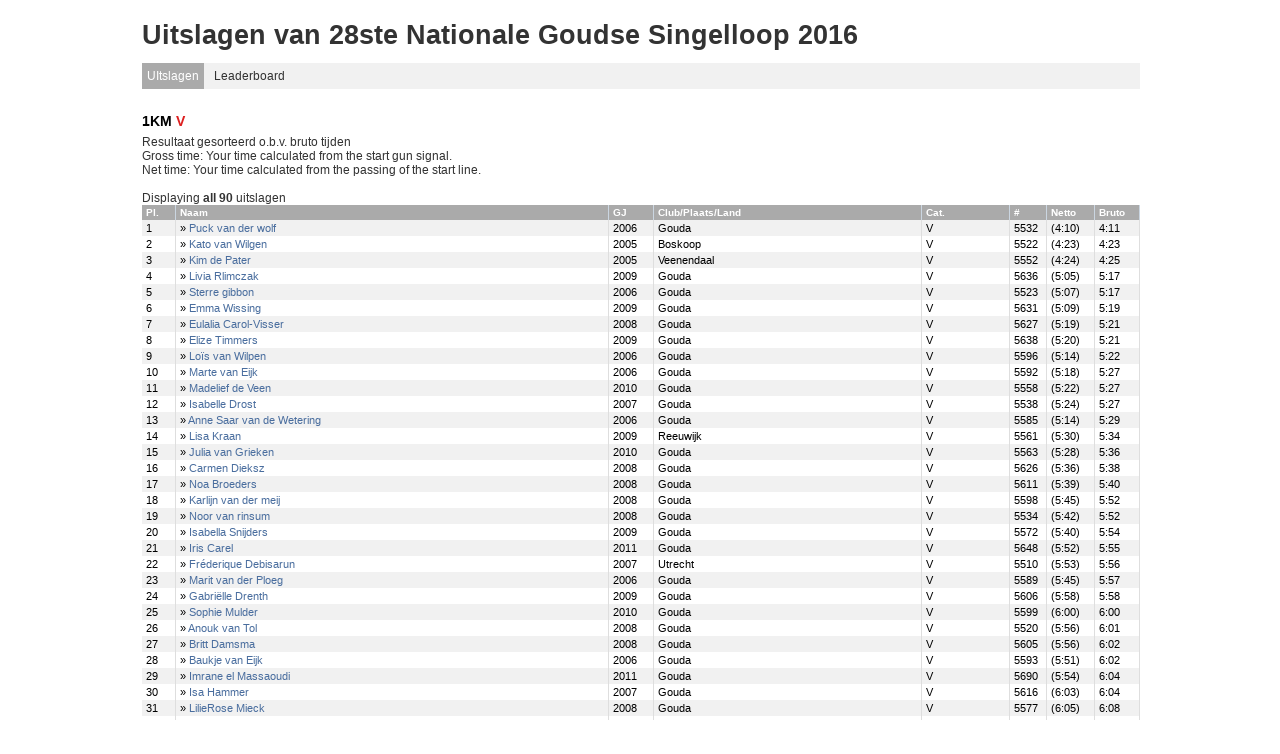

--- FILE ---
content_type: text/html; charset=utf-8
request_url: https://www.racetimer.se/nl/race/resultlist/3241?checkpoint=9999&rc_id=13209&sub_class=V
body_size: 104846
content:
<!DOCTYPE html>
<html xmlns="http://www.w3.org/1999/xhtml" lang="nl" xml:lang="nl">
<head>
    <title>Racetimer</title>
    <meta http-equiv="content-type" content="text/html; charset=utf-8"/>
<script type="text/javascript">window.NREUM||(NREUM={});NREUM.info={"agent":"","applicationTime":23,"queueTime":0,"licenseKey":"b9152e2daa","beacon":"bam.nr-data.net","errorBeacon":"bam.nr-data.net","transactionName":"JVZdTBYJXQ1QQxhFUgVcHEoBFUQNQV1eREc=","applicationID":"2660753"}</script>
<script type="text/javascript">(window.NREUM||(NREUM={})).init={ajax:{deny_list:["bam.nr-data.net"]},feature_flags:["soft_nav"]};(window.NREUM||(NREUM={})).loader_config={licenseKey:"b9152e2daa",applicationID:"2660753",browserID:"2660756"};;/*! For license information please see nr-loader-rum-1.308.0.min.js.LICENSE.txt */
(()=>{var e,t,r={163:(e,t,r)=>{"use strict";r.d(t,{j:()=>E});var n=r(384),i=r(1741);var a=r(2555);r(860).K7.genericEvents;const s="experimental.resources",o="register",c=e=>{if(!e||"string"!=typeof e)return!1;try{document.createDocumentFragment().querySelector(e)}catch{return!1}return!0};var d=r(2614),u=r(944),l=r(8122);const f="[data-nr-mask]",g=e=>(0,l.a)(e,(()=>{const e={feature_flags:[],experimental:{allow_registered_children:!1,resources:!1},mask_selector:"*",block_selector:"[data-nr-block]",mask_input_options:{color:!1,date:!1,"datetime-local":!1,email:!1,month:!1,number:!1,range:!1,search:!1,tel:!1,text:!1,time:!1,url:!1,week:!1,textarea:!1,select:!1,password:!0}};return{ajax:{deny_list:void 0,block_internal:!0,enabled:!0,autoStart:!0},api:{get allow_registered_children(){return e.feature_flags.includes(o)||e.experimental.allow_registered_children},set allow_registered_children(t){e.experimental.allow_registered_children=t},duplicate_registered_data:!1},browser_consent_mode:{enabled:!1},distributed_tracing:{enabled:void 0,exclude_newrelic_header:void 0,cors_use_newrelic_header:void 0,cors_use_tracecontext_headers:void 0,allowed_origins:void 0},get feature_flags(){return e.feature_flags},set feature_flags(t){e.feature_flags=t},generic_events:{enabled:!0,autoStart:!0},harvest:{interval:30},jserrors:{enabled:!0,autoStart:!0},logging:{enabled:!0,autoStart:!0},metrics:{enabled:!0,autoStart:!0},obfuscate:void 0,page_action:{enabled:!0},page_view_event:{enabled:!0,autoStart:!0},page_view_timing:{enabled:!0,autoStart:!0},performance:{capture_marks:!1,capture_measures:!1,capture_detail:!0,resources:{get enabled(){return e.feature_flags.includes(s)||e.experimental.resources},set enabled(t){e.experimental.resources=t},asset_types:[],first_party_domains:[],ignore_newrelic:!0}},privacy:{cookies_enabled:!0},proxy:{assets:void 0,beacon:void 0},session:{expiresMs:d.wk,inactiveMs:d.BB},session_replay:{autoStart:!0,enabled:!1,preload:!1,sampling_rate:10,error_sampling_rate:100,collect_fonts:!1,inline_images:!1,fix_stylesheets:!0,mask_all_inputs:!0,get mask_text_selector(){return e.mask_selector},set mask_text_selector(t){c(t)?e.mask_selector="".concat(t,",").concat(f):""===t||null===t?e.mask_selector=f:(0,u.R)(5,t)},get block_class(){return"nr-block"},get ignore_class(){return"nr-ignore"},get mask_text_class(){return"nr-mask"},get block_selector(){return e.block_selector},set block_selector(t){c(t)?e.block_selector+=",".concat(t):""!==t&&(0,u.R)(6,t)},get mask_input_options(){return e.mask_input_options},set mask_input_options(t){t&&"object"==typeof t?e.mask_input_options={...t,password:!0}:(0,u.R)(7,t)}},session_trace:{enabled:!0,autoStart:!0},soft_navigations:{enabled:!0,autoStart:!0},spa:{enabled:!0,autoStart:!0},ssl:void 0,user_actions:{enabled:!0,elementAttributes:["id","className","tagName","type"]}}})());var p=r(6154),m=r(9324);let h=0;const v={buildEnv:m.F3,distMethod:m.Xs,version:m.xv,originTime:p.WN},b={consented:!1},y={appMetadata:{},get consented(){return this.session?.state?.consent||b.consented},set consented(e){b.consented=e},customTransaction:void 0,denyList:void 0,disabled:!1,harvester:void 0,isolatedBacklog:!1,isRecording:!1,loaderType:void 0,maxBytes:3e4,obfuscator:void 0,onerror:void 0,ptid:void 0,releaseIds:{},session:void 0,timeKeeper:void 0,registeredEntities:[],jsAttributesMetadata:{bytes:0},get harvestCount(){return++h}},_=e=>{const t=(0,l.a)(e,y),r=Object.keys(v).reduce((e,t)=>(e[t]={value:v[t],writable:!1,configurable:!0,enumerable:!0},e),{});return Object.defineProperties(t,r)};var w=r(5701);const x=e=>{const t=e.startsWith("http");e+="/",r.p=t?e:"https://"+e};var R=r(7836),k=r(3241);const A={accountID:void 0,trustKey:void 0,agentID:void 0,licenseKey:void 0,applicationID:void 0,xpid:void 0},S=e=>(0,l.a)(e,A),T=new Set;function E(e,t={},r,s){let{init:o,info:c,loader_config:d,runtime:u={},exposed:l=!0}=t;if(!c){const e=(0,n.pV)();o=e.init,c=e.info,d=e.loader_config}e.init=g(o||{}),e.loader_config=S(d||{}),c.jsAttributes??={},p.bv&&(c.jsAttributes.isWorker=!0),e.info=(0,a.D)(c);const f=e.init,m=[c.beacon,c.errorBeacon];T.has(e.agentIdentifier)||(f.proxy.assets&&(x(f.proxy.assets),m.push(f.proxy.assets)),f.proxy.beacon&&m.push(f.proxy.beacon),e.beacons=[...m],function(e){const t=(0,n.pV)();Object.getOwnPropertyNames(i.W.prototype).forEach(r=>{const n=i.W.prototype[r];if("function"!=typeof n||"constructor"===n)return;let a=t[r];e[r]&&!1!==e.exposed&&"micro-agent"!==e.runtime?.loaderType&&(t[r]=(...t)=>{const n=e[r](...t);return a?a(...t):n})})}(e),(0,n.US)("activatedFeatures",w.B)),u.denyList=[...f.ajax.deny_list||[],...f.ajax.block_internal?m:[]],u.ptid=e.agentIdentifier,u.loaderType=r,e.runtime=_(u),T.has(e.agentIdentifier)||(e.ee=R.ee.get(e.agentIdentifier),e.exposed=l,(0,k.W)({agentIdentifier:e.agentIdentifier,drained:!!w.B?.[e.agentIdentifier],type:"lifecycle",name:"initialize",feature:void 0,data:e.config})),T.add(e.agentIdentifier)}},384:(e,t,r)=>{"use strict";r.d(t,{NT:()=>s,US:()=>u,Zm:()=>o,bQ:()=>d,dV:()=>c,pV:()=>l});var n=r(6154),i=r(1863),a=r(1910);const s={beacon:"bam.nr-data.net",errorBeacon:"bam.nr-data.net"};function o(){return n.gm.NREUM||(n.gm.NREUM={}),void 0===n.gm.newrelic&&(n.gm.newrelic=n.gm.NREUM),n.gm.NREUM}function c(){let e=o();return e.o||(e.o={ST:n.gm.setTimeout,SI:n.gm.setImmediate||n.gm.setInterval,CT:n.gm.clearTimeout,XHR:n.gm.XMLHttpRequest,REQ:n.gm.Request,EV:n.gm.Event,PR:n.gm.Promise,MO:n.gm.MutationObserver,FETCH:n.gm.fetch,WS:n.gm.WebSocket},(0,a.i)(...Object.values(e.o))),e}function d(e,t){let r=o();r.initializedAgents??={},t.initializedAt={ms:(0,i.t)(),date:new Date},r.initializedAgents[e]=t}function u(e,t){o()[e]=t}function l(){return function(){let e=o();const t=e.info||{};e.info={beacon:s.beacon,errorBeacon:s.errorBeacon,...t}}(),function(){let e=o();const t=e.init||{};e.init={...t}}(),c(),function(){let e=o();const t=e.loader_config||{};e.loader_config={...t}}(),o()}},782:(e,t,r)=>{"use strict";r.d(t,{T:()=>n});const n=r(860).K7.pageViewTiming},860:(e,t,r)=>{"use strict";r.d(t,{$J:()=>u,K7:()=>c,P3:()=>d,XX:()=>i,Yy:()=>o,df:()=>a,qY:()=>n,v4:()=>s});const n="events",i="jserrors",a="browser/blobs",s="rum",o="browser/logs",c={ajax:"ajax",genericEvents:"generic_events",jserrors:i,logging:"logging",metrics:"metrics",pageAction:"page_action",pageViewEvent:"page_view_event",pageViewTiming:"page_view_timing",sessionReplay:"session_replay",sessionTrace:"session_trace",softNav:"soft_navigations",spa:"spa"},d={[c.pageViewEvent]:1,[c.pageViewTiming]:2,[c.metrics]:3,[c.jserrors]:4,[c.spa]:5,[c.ajax]:6,[c.sessionTrace]:7,[c.softNav]:8,[c.sessionReplay]:9,[c.logging]:10,[c.genericEvents]:11},u={[c.pageViewEvent]:s,[c.pageViewTiming]:n,[c.ajax]:n,[c.spa]:n,[c.softNav]:n,[c.metrics]:i,[c.jserrors]:i,[c.sessionTrace]:a,[c.sessionReplay]:a,[c.logging]:o,[c.genericEvents]:"ins"}},944:(e,t,r)=>{"use strict";r.d(t,{R:()=>i});var n=r(3241);function i(e,t){"function"==typeof console.debug&&(console.debug("New Relic Warning: https://github.com/newrelic/newrelic-browser-agent/blob/main/docs/warning-codes.md#".concat(e),t),(0,n.W)({agentIdentifier:null,drained:null,type:"data",name:"warn",feature:"warn",data:{code:e,secondary:t}}))}},1687:(e,t,r)=>{"use strict";r.d(t,{Ak:()=>d,Ze:()=>f,x3:()=>u});var n=r(3241),i=r(7836),a=r(3606),s=r(860),o=r(2646);const c={};function d(e,t){const r={staged:!1,priority:s.P3[t]||0};l(e),c[e].get(t)||c[e].set(t,r)}function u(e,t){e&&c[e]&&(c[e].get(t)&&c[e].delete(t),p(e,t,!1),c[e].size&&g(e))}function l(e){if(!e)throw new Error("agentIdentifier required");c[e]||(c[e]=new Map)}function f(e="",t="feature",r=!1){if(l(e),!e||!c[e].get(t)||r)return p(e,t);c[e].get(t).staged=!0,g(e)}function g(e){const t=Array.from(c[e]);t.every(([e,t])=>t.staged)&&(t.sort((e,t)=>e[1].priority-t[1].priority),t.forEach(([t])=>{c[e].delete(t),p(e,t)}))}function p(e,t,r=!0){const s=e?i.ee.get(e):i.ee,c=a.i.handlers;if(!s.aborted&&s.backlog&&c){if((0,n.W)({agentIdentifier:e,type:"lifecycle",name:"drain",feature:t}),r){const e=s.backlog[t],r=c[t];if(r){for(let t=0;e&&t<e.length;++t)m(e[t],r);Object.entries(r).forEach(([e,t])=>{Object.values(t||{}).forEach(t=>{t[0]?.on&&t[0]?.context()instanceof o.y&&t[0].on(e,t[1])})})}}s.isolatedBacklog||delete c[t],s.backlog[t]=null,s.emit("drain-"+t,[])}}function m(e,t){var r=e[1];Object.values(t[r]||{}).forEach(t=>{var r=e[0];if(t[0]===r){var n=t[1],i=e[3],a=e[2];n.apply(i,a)}})}},1738:(e,t,r)=>{"use strict";r.d(t,{U:()=>g,Y:()=>f});var n=r(3241),i=r(9908),a=r(1863),s=r(944),o=r(5701),c=r(3969),d=r(8362),u=r(860),l=r(4261);function f(e,t,r,a){const f=a||r;!f||f[e]&&f[e]!==d.d.prototype[e]||(f[e]=function(){(0,i.p)(c.xV,["API/"+e+"/called"],void 0,u.K7.metrics,r.ee),(0,n.W)({agentIdentifier:r.agentIdentifier,drained:!!o.B?.[r.agentIdentifier],type:"data",name:"api",feature:l.Pl+e,data:{}});try{return t.apply(this,arguments)}catch(e){(0,s.R)(23,e)}})}function g(e,t,r,n,s){const o=e.info;null===r?delete o.jsAttributes[t]:o.jsAttributes[t]=r,(s||null===r)&&(0,i.p)(l.Pl+n,[(0,a.t)(),t,r],void 0,"session",e.ee)}},1741:(e,t,r)=>{"use strict";r.d(t,{W:()=>a});var n=r(944),i=r(4261);class a{#e(e,...t){if(this[e]!==a.prototype[e])return this[e](...t);(0,n.R)(35,e)}addPageAction(e,t){return this.#e(i.hG,e,t)}register(e){return this.#e(i.eY,e)}recordCustomEvent(e,t){return this.#e(i.fF,e,t)}setPageViewName(e,t){return this.#e(i.Fw,e,t)}setCustomAttribute(e,t,r){return this.#e(i.cD,e,t,r)}noticeError(e,t){return this.#e(i.o5,e,t)}setUserId(e,t=!1){return this.#e(i.Dl,e,t)}setApplicationVersion(e){return this.#e(i.nb,e)}setErrorHandler(e){return this.#e(i.bt,e)}addRelease(e,t){return this.#e(i.k6,e,t)}log(e,t){return this.#e(i.$9,e,t)}start(){return this.#e(i.d3)}finished(e){return this.#e(i.BL,e)}recordReplay(){return this.#e(i.CH)}pauseReplay(){return this.#e(i.Tb)}addToTrace(e){return this.#e(i.U2,e)}setCurrentRouteName(e){return this.#e(i.PA,e)}interaction(e){return this.#e(i.dT,e)}wrapLogger(e,t,r){return this.#e(i.Wb,e,t,r)}measure(e,t){return this.#e(i.V1,e,t)}consent(e){return this.#e(i.Pv,e)}}},1863:(e,t,r)=>{"use strict";function n(){return Math.floor(performance.now())}r.d(t,{t:()=>n})},1910:(e,t,r)=>{"use strict";r.d(t,{i:()=>a});var n=r(944);const i=new Map;function a(...e){return e.every(e=>{if(i.has(e))return i.get(e);const t="function"==typeof e?e.toString():"",r=t.includes("[native code]"),a=t.includes("nrWrapper");return r||a||(0,n.R)(64,e?.name||t),i.set(e,r),r})}},2555:(e,t,r)=>{"use strict";r.d(t,{D:()=>o,f:()=>s});var n=r(384),i=r(8122);const a={beacon:n.NT.beacon,errorBeacon:n.NT.errorBeacon,licenseKey:void 0,applicationID:void 0,sa:void 0,queueTime:void 0,applicationTime:void 0,ttGuid:void 0,user:void 0,account:void 0,product:void 0,extra:void 0,jsAttributes:{},userAttributes:void 0,atts:void 0,transactionName:void 0,tNamePlain:void 0};function s(e){try{return!!e.licenseKey&&!!e.errorBeacon&&!!e.applicationID}catch(e){return!1}}const o=e=>(0,i.a)(e,a)},2614:(e,t,r)=>{"use strict";r.d(t,{BB:()=>s,H3:()=>n,g:()=>d,iL:()=>c,tS:()=>o,uh:()=>i,wk:()=>a});const n="NRBA",i="SESSION",a=144e5,s=18e5,o={STARTED:"session-started",PAUSE:"session-pause",RESET:"session-reset",RESUME:"session-resume",UPDATE:"session-update"},c={SAME_TAB:"same-tab",CROSS_TAB:"cross-tab"},d={OFF:0,FULL:1,ERROR:2}},2646:(e,t,r)=>{"use strict";r.d(t,{y:()=>n});class n{constructor(e){this.contextId=e}}},2843:(e,t,r)=>{"use strict";r.d(t,{G:()=>a,u:()=>i});var n=r(3878);function i(e,t=!1,r,i){(0,n.DD)("visibilitychange",function(){if(t)return void("hidden"===document.visibilityState&&e());e(document.visibilityState)},r,i)}function a(e,t,r){(0,n.sp)("pagehide",e,t,r)}},3241:(e,t,r)=>{"use strict";r.d(t,{W:()=>a});var n=r(6154);const i="newrelic";function a(e={}){try{n.gm.dispatchEvent(new CustomEvent(i,{detail:e}))}catch(e){}}},3606:(e,t,r)=>{"use strict";r.d(t,{i:()=>a});var n=r(9908);a.on=s;var i=a.handlers={};function a(e,t,r,a){s(a||n.d,i,e,t,r)}function s(e,t,r,i,a){a||(a="feature"),e||(e=n.d);var s=t[a]=t[a]||{};(s[r]=s[r]||[]).push([e,i])}},3878:(e,t,r)=>{"use strict";function n(e,t){return{capture:e,passive:!1,signal:t}}function i(e,t,r=!1,i){window.addEventListener(e,t,n(r,i))}function a(e,t,r=!1,i){document.addEventListener(e,t,n(r,i))}r.d(t,{DD:()=>a,jT:()=>n,sp:()=>i})},3969:(e,t,r)=>{"use strict";r.d(t,{TZ:()=>n,XG:()=>o,rs:()=>i,xV:()=>s,z_:()=>a});const n=r(860).K7.metrics,i="sm",a="cm",s="storeSupportabilityMetrics",o="storeEventMetrics"},4234:(e,t,r)=>{"use strict";r.d(t,{W:()=>a});var n=r(7836),i=r(1687);class a{constructor(e,t){this.agentIdentifier=e,this.ee=n.ee.get(e),this.featureName=t,this.blocked=!1}deregisterDrain(){(0,i.x3)(this.agentIdentifier,this.featureName)}}},4261:(e,t,r)=>{"use strict";r.d(t,{$9:()=>d,BL:()=>o,CH:()=>g,Dl:()=>_,Fw:()=>y,PA:()=>h,Pl:()=>n,Pv:()=>k,Tb:()=>l,U2:()=>a,V1:()=>R,Wb:()=>x,bt:()=>b,cD:()=>v,d3:()=>w,dT:()=>c,eY:()=>p,fF:()=>f,hG:()=>i,k6:()=>s,nb:()=>m,o5:()=>u});const n="api-",i="addPageAction",a="addToTrace",s="addRelease",o="finished",c="interaction",d="log",u="noticeError",l="pauseReplay",f="recordCustomEvent",g="recordReplay",p="register",m="setApplicationVersion",h="setCurrentRouteName",v="setCustomAttribute",b="setErrorHandler",y="setPageViewName",_="setUserId",w="start",x="wrapLogger",R="measure",k="consent"},5289:(e,t,r)=>{"use strict";r.d(t,{GG:()=>s,Qr:()=>c,sB:()=>o});var n=r(3878),i=r(6389);function a(){return"undefined"==typeof document||"complete"===document.readyState}function s(e,t){if(a())return e();const r=(0,i.J)(e),s=setInterval(()=>{a()&&(clearInterval(s),r())},500);(0,n.sp)("load",r,t)}function o(e){if(a())return e();(0,n.DD)("DOMContentLoaded",e)}function c(e){if(a())return e();(0,n.sp)("popstate",e)}},5607:(e,t,r)=>{"use strict";r.d(t,{W:()=>n});const n=(0,r(9566).bz)()},5701:(e,t,r)=>{"use strict";r.d(t,{B:()=>a,t:()=>s});var n=r(3241);const i=new Set,a={};function s(e,t){const r=t.agentIdentifier;a[r]??={},e&&"object"==typeof e&&(i.has(r)||(t.ee.emit("rumresp",[e]),a[r]=e,i.add(r),(0,n.W)({agentIdentifier:r,loaded:!0,drained:!0,type:"lifecycle",name:"load",feature:void 0,data:e})))}},6154:(e,t,r)=>{"use strict";r.d(t,{OF:()=>c,RI:()=>i,WN:()=>u,bv:()=>a,eN:()=>l,gm:()=>s,mw:()=>o,sb:()=>d});var n=r(1863);const i="undefined"!=typeof window&&!!window.document,a="undefined"!=typeof WorkerGlobalScope&&("undefined"!=typeof self&&self instanceof WorkerGlobalScope&&self.navigator instanceof WorkerNavigator||"undefined"!=typeof globalThis&&globalThis instanceof WorkerGlobalScope&&globalThis.navigator instanceof WorkerNavigator),s=i?window:"undefined"!=typeof WorkerGlobalScope&&("undefined"!=typeof self&&self instanceof WorkerGlobalScope&&self||"undefined"!=typeof globalThis&&globalThis instanceof WorkerGlobalScope&&globalThis),o=Boolean("hidden"===s?.document?.visibilityState),c=/iPad|iPhone|iPod/.test(s.navigator?.userAgent),d=c&&"undefined"==typeof SharedWorker,u=((()=>{const e=s.navigator?.userAgent?.match(/Firefox[/\s](\d+\.\d+)/);Array.isArray(e)&&e.length>=2&&e[1]})(),Date.now()-(0,n.t)()),l=()=>"undefined"!=typeof PerformanceNavigationTiming&&s?.performance?.getEntriesByType("navigation")?.[0]?.responseStart},6389:(e,t,r)=>{"use strict";function n(e,t=500,r={}){const n=r?.leading||!1;let i;return(...r)=>{n&&void 0===i&&(e.apply(this,r),i=setTimeout(()=>{i=clearTimeout(i)},t)),n||(clearTimeout(i),i=setTimeout(()=>{e.apply(this,r)},t))}}function i(e){let t=!1;return(...r)=>{t||(t=!0,e.apply(this,r))}}r.d(t,{J:()=>i,s:()=>n})},6630:(e,t,r)=>{"use strict";r.d(t,{T:()=>n});const n=r(860).K7.pageViewEvent},7699:(e,t,r)=>{"use strict";r.d(t,{It:()=>a,KC:()=>o,No:()=>i,qh:()=>s});var n=r(860);const i=16e3,a=1e6,s="SESSION_ERROR",o={[n.K7.logging]:!0,[n.K7.genericEvents]:!1,[n.K7.jserrors]:!1,[n.K7.ajax]:!1}},7836:(e,t,r)=>{"use strict";r.d(t,{P:()=>o,ee:()=>c});var n=r(384),i=r(8990),a=r(2646),s=r(5607);const o="nr@context:".concat(s.W),c=function e(t,r){var n={},s={},u={},l=!1;try{l=16===r.length&&d.initializedAgents?.[r]?.runtime.isolatedBacklog}catch(e){}var f={on:p,addEventListener:p,removeEventListener:function(e,t){var r=n[e];if(!r)return;for(var i=0;i<r.length;i++)r[i]===t&&r.splice(i,1)},emit:function(e,r,n,i,a){!1!==a&&(a=!0);if(c.aborted&&!i)return;t&&a&&t.emit(e,r,n);var o=g(n);m(e).forEach(e=>{e.apply(o,r)});var d=v()[s[e]];d&&d.push([f,e,r,o]);return o},get:h,listeners:m,context:g,buffer:function(e,t){const r=v();if(t=t||"feature",f.aborted)return;Object.entries(e||{}).forEach(([e,n])=>{s[n]=t,t in r||(r[t]=[])})},abort:function(){f._aborted=!0,Object.keys(f.backlog).forEach(e=>{delete f.backlog[e]})},isBuffering:function(e){return!!v()[s[e]]},debugId:r,backlog:l?{}:t&&"object"==typeof t.backlog?t.backlog:{},isolatedBacklog:l};return Object.defineProperty(f,"aborted",{get:()=>{let e=f._aborted||!1;return e||(t&&(e=t.aborted),e)}}),f;function g(e){return e&&e instanceof a.y?e:e?(0,i.I)(e,o,()=>new a.y(o)):new a.y(o)}function p(e,t){n[e]=m(e).concat(t)}function m(e){return n[e]||[]}function h(t){return u[t]=u[t]||e(f,t)}function v(){return f.backlog}}(void 0,"globalEE"),d=(0,n.Zm)();d.ee||(d.ee=c)},8122:(e,t,r)=>{"use strict";r.d(t,{a:()=>i});var n=r(944);function i(e,t){try{if(!e||"object"!=typeof e)return(0,n.R)(3);if(!t||"object"!=typeof t)return(0,n.R)(4);const r=Object.create(Object.getPrototypeOf(t),Object.getOwnPropertyDescriptors(t)),a=0===Object.keys(r).length?e:r;for(let s in a)if(void 0!==e[s])try{if(null===e[s]){r[s]=null;continue}Array.isArray(e[s])&&Array.isArray(t[s])?r[s]=Array.from(new Set([...e[s],...t[s]])):"object"==typeof e[s]&&"object"==typeof t[s]?r[s]=i(e[s],t[s]):r[s]=e[s]}catch(e){r[s]||(0,n.R)(1,e)}return r}catch(e){(0,n.R)(2,e)}}},8362:(e,t,r)=>{"use strict";r.d(t,{d:()=>a});var n=r(9566),i=r(1741);class a extends i.W{agentIdentifier=(0,n.LA)(16)}},8374:(e,t,r)=>{r.nc=(()=>{try{return document?.currentScript?.nonce}catch(e){}return""})()},8990:(e,t,r)=>{"use strict";r.d(t,{I:()=>i});var n=Object.prototype.hasOwnProperty;function i(e,t,r){if(n.call(e,t))return e[t];var i=r();if(Object.defineProperty&&Object.keys)try{return Object.defineProperty(e,t,{value:i,writable:!0,enumerable:!1}),i}catch(e){}return e[t]=i,i}},9324:(e,t,r)=>{"use strict";r.d(t,{F3:()=>i,Xs:()=>a,xv:()=>n});const n="1.308.0",i="PROD",a="CDN"},9566:(e,t,r)=>{"use strict";r.d(t,{LA:()=>o,bz:()=>s});var n=r(6154);const i="xxxxxxxx-xxxx-4xxx-yxxx-xxxxxxxxxxxx";function a(e,t){return e?15&e[t]:16*Math.random()|0}function s(){const e=n.gm?.crypto||n.gm?.msCrypto;let t,r=0;return e&&e.getRandomValues&&(t=e.getRandomValues(new Uint8Array(30))),i.split("").map(e=>"x"===e?a(t,r++).toString(16):"y"===e?(3&a()|8).toString(16):e).join("")}function o(e){const t=n.gm?.crypto||n.gm?.msCrypto;let r,i=0;t&&t.getRandomValues&&(r=t.getRandomValues(new Uint8Array(e)));const s=[];for(var o=0;o<e;o++)s.push(a(r,i++).toString(16));return s.join("")}},9908:(e,t,r)=>{"use strict";r.d(t,{d:()=>n,p:()=>i});var n=r(7836).ee.get("handle");function i(e,t,r,i,a){a?(a.buffer([e],i),a.emit(e,t,r)):(n.buffer([e],i),n.emit(e,t,r))}}},n={};function i(e){var t=n[e];if(void 0!==t)return t.exports;var a=n[e]={exports:{}};return r[e](a,a.exports,i),a.exports}i.m=r,i.d=(e,t)=>{for(var r in t)i.o(t,r)&&!i.o(e,r)&&Object.defineProperty(e,r,{enumerable:!0,get:t[r]})},i.f={},i.e=e=>Promise.all(Object.keys(i.f).reduce((t,r)=>(i.f[r](e,t),t),[])),i.u=e=>"nr-rum-1.308.0.min.js",i.o=(e,t)=>Object.prototype.hasOwnProperty.call(e,t),e={},t="NRBA-1.308.0.PROD:",i.l=(r,n,a,s)=>{if(e[r])e[r].push(n);else{var o,c;if(void 0!==a)for(var d=document.getElementsByTagName("script"),u=0;u<d.length;u++){var l=d[u];if(l.getAttribute("src")==r||l.getAttribute("data-webpack")==t+a){o=l;break}}if(!o){c=!0;var f={296:"sha512-+MIMDsOcckGXa1EdWHqFNv7P+JUkd5kQwCBr3KE6uCvnsBNUrdSt4a/3/L4j4TxtnaMNjHpza2/erNQbpacJQA=="};(o=document.createElement("script")).charset="utf-8",i.nc&&o.setAttribute("nonce",i.nc),o.setAttribute("data-webpack",t+a),o.src=r,0!==o.src.indexOf(window.location.origin+"/")&&(o.crossOrigin="anonymous"),f[s]&&(o.integrity=f[s])}e[r]=[n];var g=(t,n)=>{o.onerror=o.onload=null,clearTimeout(p);var i=e[r];if(delete e[r],o.parentNode&&o.parentNode.removeChild(o),i&&i.forEach(e=>e(n)),t)return t(n)},p=setTimeout(g.bind(null,void 0,{type:"timeout",target:o}),12e4);o.onerror=g.bind(null,o.onerror),o.onload=g.bind(null,o.onload),c&&document.head.appendChild(o)}},i.r=e=>{"undefined"!=typeof Symbol&&Symbol.toStringTag&&Object.defineProperty(e,Symbol.toStringTag,{value:"Module"}),Object.defineProperty(e,"__esModule",{value:!0})},i.p="https://js-agent.newrelic.com/",(()=>{var e={374:0,840:0};i.f.j=(t,r)=>{var n=i.o(e,t)?e[t]:void 0;if(0!==n)if(n)r.push(n[2]);else{var a=new Promise((r,i)=>n=e[t]=[r,i]);r.push(n[2]=a);var s=i.p+i.u(t),o=new Error;i.l(s,r=>{if(i.o(e,t)&&(0!==(n=e[t])&&(e[t]=void 0),n)){var a=r&&("load"===r.type?"missing":r.type),s=r&&r.target&&r.target.src;o.message="Loading chunk "+t+" failed: ("+a+": "+s+")",o.name="ChunkLoadError",o.type=a,o.request=s,n[1](o)}},"chunk-"+t,t)}};var t=(t,r)=>{var n,a,[s,o,c]=r,d=0;if(s.some(t=>0!==e[t])){for(n in o)i.o(o,n)&&(i.m[n]=o[n]);if(c)c(i)}for(t&&t(r);d<s.length;d++)a=s[d],i.o(e,a)&&e[a]&&e[a][0](),e[a]=0},r=self["webpackChunk:NRBA-1.308.0.PROD"]=self["webpackChunk:NRBA-1.308.0.PROD"]||[];r.forEach(t.bind(null,0)),r.push=t.bind(null,r.push.bind(r))})(),(()=>{"use strict";i(8374);var e=i(8362),t=i(860);const r=Object.values(t.K7);var n=i(163);var a=i(9908),s=i(1863),o=i(4261),c=i(1738);var d=i(1687),u=i(4234),l=i(5289),f=i(6154),g=i(944),p=i(384);const m=e=>f.RI&&!0===e?.privacy.cookies_enabled;function h(e){return!!(0,p.dV)().o.MO&&m(e)&&!0===e?.session_trace.enabled}var v=i(6389),b=i(7699);class y extends u.W{constructor(e,t){super(e.agentIdentifier,t),this.agentRef=e,this.abortHandler=void 0,this.featAggregate=void 0,this.loadedSuccessfully=void 0,this.onAggregateImported=new Promise(e=>{this.loadedSuccessfully=e}),this.deferred=Promise.resolve(),!1===e.init[this.featureName].autoStart?this.deferred=new Promise((t,r)=>{this.ee.on("manual-start-all",(0,v.J)(()=>{(0,d.Ak)(e.agentIdentifier,this.featureName),t()}))}):(0,d.Ak)(e.agentIdentifier,t)}importAggregator(e,t,r={}){if(this.featAggregate)return;const n=async()=>{let n;await this.deferred;try{if(m(e.init)){const{setupAgentSession:t}=await i.e(296).then(i.bind(i,3305));n=t(e)}}catch(e){(0,g.R)(20,e),this.ee.emit("internal-error",[e]),(0,a.p)(b.qh,[e],void 0,this.featureName,this.ee)}try{if(!this.#t(this.featureName,n,e.init))return(0,d.Ze)(this.agentIdentifier,this.featureName),void this.loadedSuccessfully(!1);const{Aggregate:i}=await t();this.featAggregate=new i(e,r),e.runtime.harvester.initializedAggregates.push(this.featAggregate),this.loadedSuccessfully(!0)}catch(e){(0,g.R)(34,e),this.abortHandler?.(),(0,d.Ze)(this.agentIdentifier,this.featureName,!0),this.loadedSuccessfully(!1),this.ee&&this.ee.abort()}};f.RI?(0,l.GG)(()=>n(),!0):n()}#t(e,r,n){if(this.blocked)return!1;switch(e){case t.K7.sessionReplay:return h(n)&&!!r;case t.K7.sessionTrace:return!!r;default:return!0}}}var _=i(6630),w=i(2614),x=i(3241);class R extends y{static featureName=_.T;constructor(e){var t;super(e,_.T),this.setupInspectionEvents(e.agentIdentifier),t=e,(0,c.Y)(o.Fw,function(e,r){"string"==typeof e&&("/"!==e.charAt(0)&&(e="/"+e),t.runtime.customTransaction=(r||"http://custom.transaction")+e,(0,a.p)(o.Pl+o.Fw,[(0,s.t)()],void 0,void 0,t.ee))},t),this.importAggregator(e,()=>i.e(296).then(i.bind(i,3943)))}setupInspectionEvents(e){const t=(t,r)=>{t&&(0,x.W)({agentIdentifier:e,timeStamp:t.timeStamp,loaded:"complete"===t.target.readyState,type:"window",name:r,data:t.target.location+""})};(0,l.sB)(e=>{t(e,"DOMContentLoaded")}),(0,l.GG)(e=>{t(e,"load")}),(0,l.Qr)(e=>{t(e,"navigate")}),this.ee.on(w.tS.UPDATE,(t,r)=>{(0,x.W)({agentIdentifier:e,type:"lifecycle",name:"session",data:r})})}}class k extends e.d{constructor(e){var t;(super(),f.gm)?(this.features={},(0,p.bQ)(this.agentIdentifier,this),this.desiredFeatures=new Set(e.features||[]),this.desiredFeatures.add(R),(0,n.j)(this,e,e.loaderType||"agent"),t=this,(0,c.Y)(o.cD,function(e,r,n=!1){if("string"==typeof e){if(["string","number","boolean"].includes(typeof r)||null===r)return(0,c.U)(t,e,r,o.cD,n);(0,g.R)(40,typeof r)}else(0,g.R)(39,typeof e)},t),function(e){(0,c.Y)(o.Dl,function(t,r=!1){if("string"!=typeof t&&null!==t)return void(0,g.R)(41,typeof t);const n=e.info.jsAttributes["enduser.id"];r&&null!=n&&n!==t?(0,a.p)(o.Pl+"setUserIdAndResetSession",[t],void 0,"session",e.ee):(0,c.U)(e,"enduser.id",t,o.Dl,!0)},e)}(this),function(e){(0,c.Y)(o.nb,function(t){if("string"==typeof t||null===t)return(0,c.U)(e,"application.version",t,o.nb,!1);(0,g.R)(42,typeof t)},e)}(this),function(e){(0,c.Y)(o.d3,function(){e.ee.emit("manual-start-all")},e)}(this),function(e){(0,c.Y)(o.Pv,function(t=!0){if("boolean"==typeof t){if((0,a.p)(o.Pl+o.Pv,[t],void 0,"session",e.ee),e.runtime.consented=t,t){const t=e.features.page_view_event;t.onAggregateImported.then(e=>{const r=t.featAggregate;e&&!r.sentRum&&r.sendRum()})}}else(0,g.R)(65,typeof t)},e)}(this),this.run()):(0,g.R)(21)}get config(){return{info:this.info,init:this.init,loader_config:this.loader_config,runtime:this.runtime}}get api(){return this}run(){try{const e=function(e){const t={};return r.forEach(r=>{t[r]=!!e[r]?.enabled}),t}(this.init),n=[...this.desiredFeatures];n.sort((e,r)=>t.P3[e.featureName]-t.P3[r.featureName]),n.forEach(r=>{if(!e[r.featureName]&&r.featureName!==t.K7.pageViewEvent)return;if(r.featureName===t.K7.spa)return void(0,g.R)(67);const n=function(e){switch(e){case t.K7.ajax:return[t.K7.jserrors];case t.K7.sessionTrace:return[t.K7.ajax,t.K7.pageViewEvent];case t.K7.sessionReplay:return[t.K7.sessionTrace];case t.K7.pageViewTiming:return[t.K7.pageViewEvent];default:return[]}}(r.featureName).filter(e=>!(e in this.features));n.length>0&&(0,g.R)(36,{targetFeature:r.featureName,missingDependencies:n}),this.features[r.featureName]=new r(this)})}catch(e){(0,g.R)(22,e);for(const e in this.features)this.features[e].abortHandler?.();const t=(0,p.Zm)();delete t.initializedAgents[this.agentIdentifier]?.features,delete this.sharedAggregator;return t.ee.get(this.agentIdentifier).abort(),!1}}}var A=i(2843),S=i(782);class T extends y{static featureName=S.T;constructor(e){super(e,S.T),f.RI&&((0,A.u)(()=>(0,a.p)("docHidden",[(0,s.t)()],void 0,S.T,this.ee),!0),(0,A.G)(()=>(0,a.p)("winPagehide",[(0,s.t)()],void 0,S.T,this.ee)),this.importAggregator(e,()=>i.e(296).then(i.bind(i,2117))))}}var E=i(3969);class I extends y{static featureName=E.TZ;constructor(e){super(e,E.TZ),f.RI&&document.addEventListener("securitypolicyviolation",e=>{(0,a.p)(E.xV,["Generic/CSPViolation/Detected"],void 0,this.featureName,this.ee)}),this.importAggregator(e,()=>i.e(296).then(i.bind(i,9623)))}}new k({features:[R,T,I],loaderType:"lite"})})()})();</script>
    <link href="/stylesheets/racetimer.css?1622207328" media="screen" rel="stylesheet" type="text/css" />
    <link href="/stylesheets/print.css?1622207328" media="print" rel="stylesheet" type="text/css" />
    <script src="/js/swfobject_modified.js" type="text/javascript">
    </script>
    <script src="/javascripts/prototype.js?1622207327" type="text/javascript"></script>
<script src="/javascripts/effects.js?1622207327" type="text/javascript"></script>
<script src="/javascripts/dragdrop.js?1622207327" type="text/javascript"></script>
<script src="/javascripts/controls.js?1622207327" type="text/javascript"></script>
<script src="/javascripts/application.js?1622207327" type="text/javascript"></script>
      <script type="text/javascript"
        src="https://ajax.googleapis.com/ajax/libs/jquery/1.8/jquery.min.js">
  </script>
  <script src="/javascripts/jquery.cookie.js"></script>
    
  <script type="text/javascript"
        src="//releases.flowplayer.org/5.4.6/flowplayer.min.js">
  </script>
  <link rel="stylesheet" type="text/css"
      href="//releases.flowplayer.org/5.4.6/skin/minimalist.css">
    <script type="text/javascript">
      $(document).ready(function()
      {
        $("table.list-table tr:even").addClass("list-highlight");
      });
    </script>
    <!-- racetimer-web-v2-86f77978c5-znhvm -->
    <script type="text/javascript">

  var _gaq = _gaq || [];
  _gaq.push(['_setAccount', 'UA-1610360-1']);

  
  _gaq.push(['_setCustomVar',
    1,
    'race_id',
    '3241',
    3
  ]);
  

  

  

  _gaq.push(['_trackPageview']);

  (function() {
    var ga = document.createElement('script'); ga.type = 'text/javascript'; ga.async = true;
    ga.src = ('https:' == document.location.protocol ? 'https://ssl' : 'http://www') + '.google-analytics.com/ga.js';
    var s = document.getElementsByTagName('script')[0]; s.parentNode.insertBefore(ga, s);
  })();

</script>

</head>

<body style="background-color:#ffffff;">

    <div style='max-width: 1000px;' id="allround">
       <div id="content">
            



<h1>Uitslagen van 28ste Nationale Goudse Singelloop 2016</h1>

<style type="text/css">
  .results_menu { background-color: #f1f1f1; width:100%; height:26px; margin-top:1em; }
  .results_menu a { background-color: #f1f1f1; color:#333; line-height:26px; height:26px;
      float:left; display:block; text-decoration:none; text-align:center;
      margin-right:5px; padding-left:5px; padding-right:5px; font-size:12px; }
  .results_menu a.active, .results_menu a:hover { background-color: #aaa; color:#FFF; }
</style>
<div class="results_menu">
  <a href="/nl/race/show/3241" class="active">UItslagen</a>
  <a href="/nl/race/leaderboard/3241" class="">Leaderboard</a>
  
</div>
<div style="clear:both;margin-bottom:2em;"></div>

<h2 style="color:#000000;">
  1km
  
  
   <span style="color:#DD2020">V</span>
  
</h2>




Resultaat gesorteerd o.b.v. bruto tijden<br/>


      Gross time: Your time calculated from the start gun signal.<br>
      Net time: Your time calculated from the passing of the start line.<br><br>



<span class="no-print">
  <div class="pagination-top">
    Displaying <b>all 90</b> uitslagen<br/>
    
  </div>
</span>

<table class="result-list" width="100%" border="0" align="left" id="top3-list" cellspacing="0">
    <tr>
      <th valign="top" style="text-align:left;">Pl.</th>
      <th valign="top" style="text-align:left;">Naam</th>
      <th valign="top" style="text-align:left;" class="yob_column">GJ</th>
      <th valign="top" style="text-align:left;" class="club_column">Club/Plaats/Land</th>
      
        <th valign="top" class="cat_column">Cat.</th>
      
      
      
        <th valign="top" style="text-align:left;" class="start_number_column">#</th>
      
      
        
          <th valign="top" style="text-align:left;">Netto</th>
        
        
          
            <th valign="top" style="text-align:left;">Bruto</th>
          
        
      
      
      
    </tr>
    
    
    
    
    
    <tr class="list-highlight">
      <td valign="top" style="width:2em;">1</td>
      <td valign="top">
        
        
          &#187; <a href="/nl/runner/show/5505178?race_id=3241">Puck van der wolf</a>
        
      </td>
      <td valign="top" class="yob_column" style="width:3em;">2006</td>
      <td valign="top" class="club_column">Gouda</td>
      
        <td valign="top" class="cat_column">
        
          V
        
        </td>
      
      
      
        <td valign="top" class="start_number_column" style="width:2em;">5532</td>
      
            
        
          <td valign="top" style="width:3em;">
            (4:10)
          </td>
        
        
          <td valign="top" style="width:3em;">
            4:11
          </td>
        
      
      
      
      
    </tr>
    
    
    
    <tr >
      <td valign="top" style="width:2em;">2</td>
      <td valign="top">
        
        
          &#187; <a href="/nl/runner/show/5505168?race_id=3241">Kato van Wilgen</a>
        
      </td>
      <td valign="top" class="yob_column" style="width:3em;">2005</td>
      <td valign="top" class="club_column">Boskoop</td>
      
        <td valign="top" class="cat_column">
        
          V
        
        </td>
      
      
      
        <td valign="top" class="start_number_column" style="width:2em;">5522</td>
      
            
        
          <td valign="top" style="width:3em;">
            (4:23)
          </td>
        
        
          <td valign="top" style="width:3em;">
            4:23
          </td>
        
      
      
      
      
    </tr>
    
    
    
    <tr class="list-highlight">
      <td valign="top" style="width:2em;">3</td>
      <td valign="top">
        
        
          &#187; <a href="/nl/runner/show/5505198?race_id=3241">Kim de Pater</a>
        
      </td>
      <td valign="top" class="yob_column" style="width:3em;">2005</td>
      <td valign="top" class="club_column">Veenendaal</td>
      
        <td valign="top" class="cat_column">
        
          V
        
        </td>
      
      
      
        <td valign="top" class="start_number_column" style="width:2em;">5552</td>
      
            
        
          <td valign="top" style="width:3em;">
            (4:24)
          </td>
        
        
          <td valign="top" style="width:3em;">
            4:25
          </td>
        
      
      
      
      
    </tr>
    
    
    
    <tr >
      <td valign="top" style="width:2em;">4</td>
      <td valign="top">
        
        
          &#187; <a href="/nl/runner/show/5505282?race_id=3241">Livia  Rlimczak</a>
        
      </td>
      <td valign="top" class="yob_column" style="width:3em;">2009</td>
      <td valign="top" class="club_column">Gouda</td>
      
        <td valign="top" class="cat_column">
        
          V
        
        </td>
      
      
      
        <td valign="top" class="start_number_column" style="width:2em;">5636</td>
      
            
        
          <td valign="top" style="width:3em;">
            (5:05)
          </td>
        
        
          <td valign="top" style="width:3em;">
            5:17
          </td>
        
      
      
      
      
    </tr>
    
    
    
    <tr class="list-highlight">
      <td valign="top" style="width:2em;">5</td>
      <td valign="top">
        
        
          &#187; <a href="/nl/runner/show/5505169?race_id=3241">Sterre  gibbon</a>
        
      </td>
      <td valign="top" class="yob_column" style="width:3em;">2006</td>
      <td valign="top" class="club_column">Gouda</td>
      
        <td valign="top" class="cat_column">
        
          V
        
        </td>
      
      
      
        <td valign="top" class="start_number_column" style="width:2em;">5523</td>
      
            
        
          <td valign="top" style="width:3em;">
            (5:07)
          </td>
        
        
          <td valign="top" style="width:3em;">
            5:17
          </td>
        
      
      
      
      
    </tr>
    
    
    
    <tr >
      <td valign="top" style="width:2em;">6</td>
      <td valign="top">
        
        
          &#187; <a href="/nl/runner/show/5505277?race_id=3241">Emma  Wissing</a>
        
      </td>
      <td valign="top" class="yob_column" style="width:3em;">2009</td>
      <td valign="top" class="club_column">Gouda</td>
      
        <td valign="top" class="cat_column">
        
          V
        
        </td>
      
      
      
        <td valign="top" class="start_number_column" style="width:2em;">5631</td>
      
            
        
          <td valign="top" style="width:3em;">
            (5:09)
          </td>
        
        
          <td valign="top" style="width:3em;">
            5:19
          </td>
        
      
      
      
      
    </tr>
    
    
    
    <tr class="list-highlight">
      <td valign="top" style="width:2em;">7</td>
      <td valign="top">
        
        
          &#187; <a href="/nl/runner/show/5505273?race_id=3241">Eulalia  Carol-Visser</a>
        
      </td>
      <td valign="top" class="yob_column" style="width:3em;">2008</td>
      <td valign="top" class="club_column">Gouda</td>
      
        <td valign="top" class="cat_column">
        
          V
        
        </td>
      
      
      
        <td valign="top" class="start_number_column" style="width:2em;">5627</td>
      
            
        
          <td valign="top" style="width:3em;">
            (5:19)
          </td>
        
        
          <td valign="top" style="width:3em;">
            5:21
          </td>
        
      
      
      
      
    </tr>
    
    
    
    <tr >
      <td valign="top" style="width:2em;">8</td>
      <td valign="top">
        
        
          &#187; <a href="/nl/runner/show/5505284?race_id=3241">Elize  Timmers</a>
        
      </td>
      <td valign="top" class="yob_column" style="width:3em;">2009</td>
      <td valign="top" class="club_column">Gouda</td>
      
        <td valign="top" class="cat_column">
        
          V
        
        </td>
      
      
      
        <td valign="top" class="start_number_column" style="width:2em;">5638</td>
      
            
        
          <td valign="top" style="width:3em;">
            (5:20)
          </td>
        
        
          <td valign="top" style="width:3em;">
            5:21
          </td>
        
      
      
      
      
    </tr>
    
    
    
    <tr class="list-highlight">
      <td valign="top" style="width:2em;">9</td>
      <td valign="top">
        
        
          &#187; <a href="/nl/runner/show/5505242?race_id=3241">Loïs van Wilpen</a>
        
      </td>
      <td valign="top" class="yob_column" style="width:3em;">2006</td>
      <td valign="top" class="club_column">Gouda</td>
      
        <td valign="top" class="cat_column">
        
          V
        
        </td>
      
      
      
        <td valign="top" class="start_number_column" style="width:2em;">5596</td>
      
            
        
          <td valign="top" style="width:3em;">
            (5:14)
          </td>
        
        
          <td valign="top" style="width:3em;">
            5:22
          </td>
        
      
      
      
      
    </tr>
    
    
    
    <tr >
      <td valign="top" style="width:2em;">10</td>
      <td valign="top">
        
        
          &#187; <a href="/nl/runner/show/5505238?race_id=3241">Marte van Eijk</a>
        
      </td>
      <td valign="top" class="yob_column" style="width:3em;">2006</td>
      <td valign="top" class="club_column">Gouda</td>
      
        <td valign="top" class="cat_column">
        
          V
        
        </td>
      
      
      
        <td valign="top" class="start_number_column" style="width:2em;">5592</td>
      
            
        
          <td valign="top" style="width:3em;">
            (5:18)
          </td>
        
        
          <td valign="top" style="width:3em;">
            5:27
          </td>
        
      
      
      
      
    </tr>
    
    
    
    <tr class="list-highlight">
      <td valign="top" style="width:2em;">11</td>
      <td valign="top">
        
        
          &#187; <a href="/nl/runner/show/5505204?race_id=3241">Madelief de Veen</a>
        
      </td>
      <td valign="top" class="yob_column" style="width:3em;">2010</td>
      <td valign="top" class="club_column">Gouda</td>
      
        <td valign="top" class="cat_column">
        
          V
        
        </td>
      
      
      
        <td valign="top" class="start_number_column" style="width:2em;">5558</td>
      
            
        
          <td valign="top" style="width:3em;">
            (5:22)
          </td>
        
        
          <td valign="top" style="width:3em;">
            5:27
          </td>
        
      
      
      
      
    </tr>
    
    
    
    <tr >
      <td valign="top" style="width:2em;">12</td>
      <td valign="top">
        
        
          &#187; <a href="/nl/runner/show/5505184?race_id=3241">Isabelle  Drost</a>
        
      </td>
      <td valign="top" class="yob_column" style="width:3em;">2007</td>
      <td valign="top" class="club_column">Gouda</td>
      
        <td valign="top" class="cat_column">
        
          V
        
        </td>
      
      
      
        <td valign="top" class="start_number_column" style="width:2em;">5538</td>
      
            
        
          <td valign="top" style="width:3em;">
            (5:24)
          </td>
        
        
          <td valign="top" style="width:3em;">
            5:27
          </td>
        
      
      
      
      
    </tr>
    
    
    
    <tr class="list-highlight">
      <td valign="top" style="width:2em;">13</td>
      <td valign="top">
        
        
          &#187; <a href="/nl/runner/show/5505231?race_id=3241">Anne Saar van de Wetering</a>
        
      </td>
      <td valign="top" class="yob_column" style="width:3em;">2006</td>
      <td valign="top" class="club_column">Gouda</td>
      
        <td valign="top" class="cat_column">
        
          V
        
        </td>
      
      
      
        <td valign="top" class="start_number_column" style="width:2em;">5585</td>
      
            
        
          <td valign="top" style="width:3em;">
            (5:14)
          </td>
        
        
          <td valign="top" style="width:3em;">
            5:29
          </td>
        
      
      
      
      
    </tr>
    
    
    
    <tr >
      <td valign="top" style="width:2em;">14</td>
      <td valign="top">
        
        
          &#187; <a href="/nl/runner/show/5505207?race_id=3241">Lisa  Kraan</a>
        
      </td>
      <td valign="top" class="yob_column" style="width:3em;">2009</td>
      <td valign="top" class="club_column">Reeuwijk</td>
      
        <td valign="top" class="cat_column">
        
          V
        
        </td>
      
      
      
        <td valign="top" class="start_number_column" style="width:2em;">5561</td>
      
            
        
          <td valign="top" style="width:3em;">
            (5:30)
          </td>
        
        
          <td valign="top" style="width:3em;">
            5:34
          </td>
        
      
      
      
      
    </tr>
    
    
    
    <tr class="list-highlight">
      <td valign="top" style="width:2em;">15</td>
      <td valign="top">
        
        
          &#187; <a href="/nl/runner/show/5505209?race_id=3241">Julia van Grieken</a>
        
      </td>
      <td valign="top" class="yob_column" style="width:3em;">2010</td>
      <td valign="top" class="club_column">Gouda</td>
      
        <td valign="top" class="cat_column">
        
          V
        
        </td>
      
      
      
        <td valign="top" class="start_number_column" style="width:2em;">5563</td>
      
            
        
          <td valign="top" style="width:3em;">
            (5:28)
          </td>
        
        
          <td valign="top" style="width:3em;">
            5:36
          </td>
        
      
      
      
      
    </tr>
    
    
    
    <tr >
      <td valign="top" style="width:2em;">16</td>
      <td valign="top">
        
        
          &#187; <a href="/nl/runner/show/5505272?race_id=3241">Carmen  Dieksz</a>
        
      </td>
      <td valign="top" class="yob_column" style="width:3em;">2008</td>
      <td valign="top" class="club_column">Gouda</td>
      
        <td valign="top" class="cat_column">
        
          V
        
        </td>
      
      
      
        <td valign="top" class="start_number_column" style="width:2em;">5626</td>
      
            
        
          <td valign="top" style="width:3em;">
            (5:36)
          </td>
        
        
          <td valign="top" style="width:3em;">
            5:38
          </td>
        
      
      
      
      
    </tr>
    
    
    
    <tr class="list-highlight">
      <td valign="top" style="width:2em;">17</td>
      <td valign="top">
        
        
          &#187; <a href="/nl/runner/show/5505257?race_id=3241">Noa  Broeders</a>
        
      </td>
      <td valign="top" class="yob_column" style="width:3em;">2008</td>
      <td valign="top" class="club_column">Gouda</td>
      
        <td valign="top" class="cat_column">
        
          V
        
        </td>
      
      
      
        <td valign="top" class="start_number_column" style="width:2em;">5611</td>
      
            
        
          <td valign="top" style="width:3em;">
            (5:39)
          </td>
        
        
          <td valign="top" style="width:3em;">
            5:40
          </td>
        
      
      
      
      
    </tr>
    
    
    
    <tr >
      <td valign="top" style="width:2em;">18</td>
      <td valign="top">
        
        
          &#187; <a href="/nl/runner/show/5505244?race_id=3241">Karlijn van der meij</a>
        
      </td>
      <td valign="top" class="yob_column" style="width:3em;">2008</td>
      <td valign="top" class="club_column">Gouda</td>
      
        <td valign="top" class="cat_column">
        
          V
        
        </td>
      
      
      
        <td valign="top" class="start_number_column" style="width:2em;">5598</td>
      
            
        
          <td valign="top" style="width:3em;">
            (5:45)
          </td>
        
        
          <td valign="top" style="width:3em;">
            5:52
          </td>
        
      
      
      
      
    </tr>
    
    
    
    <tr class="list-highlight">
      <td valign="top" style="width:2em;">19</td>
      <td valign="top">
        
        
          &#187; <a href="/nl/runner/show/5505180?race_id=3241">Noor van rinsum</a>
        
      </td>
      <td valign="top" class="yob_column" style="width:3em;">2008</td>
      <td valign="top" class="club_column">Gouda</td>
      
        <td valign="top" class="cat_column">
        
          V
        
        </td>
      
      
      
        <td valign="top" class="start_number_column" style="width:2em;">5534</td>
      
            
        
          <td valign="top" style="width:3em;">
            (5:42)
          </td>
        
        
          <td valign="top" style="width:3em;">
            5:52
          </td>
        
      
      
      
      
    </tr>
    
    
    
    <tr >
      <td valign="top" style="width:2em;">20</td>
      <td valign="top">
        
        
          &#187; <a href="/nl/runner/show/5505218?race_id=3241">Isabella  Snijders</a>
        
      </td>
      <td valign="top" class="yob_column" style="width:3em;">2009</td>
      <td valign="top" class="club_column">Gouda</td>
      
        <td valign="top" class="cat_column">
        
          V
        
        </td>
      
      
      
        <td valign="top" class="start_number_column" style="width:2em;">5572</td>
      
            
        
          <td valign="top" style="width:3em;">
            (5:40)
          </td>
        
        
          <td valign="top" style="width:3em;">
            5:54
          </td>
        
      
      
      
      
    </tr>
    
    
    
    <tr class="list-highlight">
      <td valign="top" style="width:2em;">21</td>
      <td valign="top">
        
        
          &#187; <a href="/nl/runner/show/5505294?race_id=3241">Iris  Carel</a>
        
      </td>
      <td valign="top" class="yob_column" style="width:3em;">2011</td>
      <td valign="top" class="club_column">Gouda</td>
      
        <td valign="top" class="cat_column">
        
          V
        
        </td>
      
      
      
        <td valign="top" class="start_number_column" style="width:2em;">5648</td>
      
            
        
          <td valign="top" style="width:3em;">
            (5:52)
          </td>
        
        
          <td valign="top" style="width:3em;">
            5:55
          </td>
        
      
      
      
      
    </tr>
    
    
    
    <tr >
      <td valign="top" style="width:2em;">22</td>
      <td valign="top">
        
        
          &#187; <a href="/nl/runner/show/5505156?race_id=3241">Fréderique  Debisarun</a>
        
      </td>
      <td valign="top" class="yob_column" style="width:3em;">2007</td>
      <td valign="top" class="club_column">Utrecht</td>
      
        <td valign="top" class="cat_column">
        
          V
        
        </td>
      
      
      
        <td valign="top" class="start_number_column" style="width:2em;">5510</td>
      
            
        
          <td valign="top" style="width:3em;">
            (5:53)
          </td>
        
        
          <td valign="top" style="width:3em;">
            5:56
          </td>
        
      
      
      
      
    </tr>
    
    
    
    <tr class="list-highlight">
      <td valign="top" style="width:2em;">23</td>
      <td valign="top">
        
        
          &#187; <a href="/nl/runner/show/5505235?race_id=3241">Marit van der Ploeg</a>
        
      </td>
      <td valign="top" class="yob_column" style="width:3em;">2006</td>
      <td valign="top" class="club_column">Gouda</td>
      
        <td valign="top" class="cat_column">
        
          V
        
        </td>
      
      
      
        <td valign="top" class="start_number_column" style="width:2em;">5589</td>
      
            
        
          <td valign="top" style="width:3em;">
            (5:45)
          </td>
        
        
          <td valign="top" style="width:3em;">
            5:57
          </td>
        
      
      
      
      
    </tr>
    
    
    
    <tr >
      <td valign="top" style="width:2em;">24</td>
      <td valign="top">
        
        
          &#187; <a href="/nl/runner/show/5505252?race_id=3241">Gabriëlle  Drenth</a>
        
      </td>
      <td valign="top" class="yob_column" style="width:3em;">2009</td>
      <td valign="top" class="club_column">Gouda</td>
      
        <td valign="top" class="cat_column">
        
          V
        
        </td>
      
      
      
        <td valign="top" class="start_number_column" style="width:2em;">5606</td>
      
            
        
          <td valign="top" style="width:3em;">
            (5:58)
          </td>
        
        
          <td valign="top" style="width:3em;">
            5:58
          </td>
        
      
      
      
      
    </tr>
    
    
    
    <tr class="list-highlight">
      <td valign="top" style="width:2em;">25</td>
      <td valign="top">
        
        
          &#187; <a href="/nl/runner/show/5505245?race_id=3241">Sophie  Mulder</a>
        
      </td>
      <td valign="top" class="yob_column" style="width:3em;">2010</td>
      <td valign="top" class="club_column">Gouda</td>
      
        <td valign="top" class="cat_column">
        
          V
        
        </td>
      
      
      
        <td valign="top" class="start_number_column" style="width:2em;">5599</td>
      
            
        
          <td valign="top" style="width:3em;">
            (6:00)
          </td>
        
        
          <td valign="top" style="width:3em;">
            6:00
          </td>
        
      
      
      
      
    </tr>
    
    
    
    <tr >
      <td valign="top" style="width:2em;">26</td>
      <td valign="top">
        
        
          &#187; <a href="/nl/runner/show/5505166?race_id=3241">Anouk van Tol</a>
        
      </td>
      <td valign="top" class="yob_column" style="width:3em;">2008</td>
      <td valign="top" class="club_column">Gouda</td>
      
        <td valign="top" class="cat_column">
        
          V
        
        </td>
      
      
      
        <td valign="top" class="start_number_column" style="width:2em;">5520</td>
      
            
        
          <td valign="top" style="width:3em;">
            (5:56)
          </td>
        
        
          <td valign="top" style="width:3em;">
            6:01
          </td>
        
      
      
      
      
    </tr>
    
    
    
    <tr class="list-highlight">
      <td valign="top" style="width:2em;">27</td>
      <td valign="top">
        
        
          &#187; <a href="/nl/runner/show/5505251?race_id=3241">Britt  Damsma</a>
        
      </td>
      <td valign="top" class="yob_column" style="width:3em;">2008</td>
      <td valign="top" class="club_column">Gouda</td>
      
        <td valign="top" class="cat_column">
        
          V
        
        </td>
      
      
      
        <td valign="top" class="start_number_column" style="width:2em;">5605</td>
      
            
        
          <td valign="top" style="width:3em;">
            (5:56)
          </td>
        
        
          <td valign="top" style="width:3em;">
            6:02
          </td>
        
      
      
      
      
    </tr>
    
    
    
    <tr >
      <td valign="top" style="width:2em;">28</td>
      <td valign="top">
        
        
          &#187; <a href="/nl/runner/show/5505239?race_id=3241">Baukje van Eijk</a>
        
      </td>
      <td valign="top" class="yob_column" style="width:3em;">2006</td>
      <td valign="top" class="club_column">Gouda</td>
      
        <td valign="top" class="cat_column">
        
          V
        
        </td>
      
      
      
        <td valign="top" class="start_number_column" style="width:2em;">5593</td>
      
            
        
          <td valign="top" style="width:3em;">
            (5:51)
          </td>
        
        
          <td valign="top" style="width:3em;">
            6:02
          </td>
        
      
      
      
      
    </tr>
    
    
    
    <tr class="list-highlight">
      <td valign="top" style="width:2em;">29</td>
      <td valign="top">
        
        
          &#187; <a href="/nl/runner/show/5505336?race_id=3241">Imrane el Massaoudi</a>
        
      </td>
      <td valign="top" class="yob_column" style="width:3em;">2011</td>
      <td valign="top" class="club_column">Gouda</td>
      
        <td valign="top" class="cat_column">
        
          V
        
        </td>
      
      
      
        <td valign="top" class="start_number_column" style="width:2em;">5690</td>
      
            
        
          <td valign="top" style="width:3em;">
            (5:54)
          </td>
        
        
          <td valign="top" style="width:3em;">
            6:04
          </td>
        
      
      
      
      
    </tr>
    
    
    
    <tr >
      <td valign="top" style="width:2em;">30</td>
      <td valign="top">
        
        
          &#187; <a href="/nl/runner/show/5505262?race_id=3241">Isa  Hammer</a>
        
      </td>
      <td valign="top" class="yob_column" style="width:3em;">2007</td>
      <td valign="top" class="club_column">Gouda</td>
      
        <td valign="top" class="cat_column">
        
          V
        
        </td>
      
      
      
        <td valign="top" class="start_number_column" style="width:2em;">5616</td>
      
            
        
          <td valign="top" style="width:3em;">
            (6:03)
          </td>
        
        
          <td valign="top" style="width:3em;">
            6:04
          </td>
        
      
      
      
      
    </tr>
    
    
    
    <tr class="list-highlight">
      <td valign="top" style="width:2em;">31</td>
      <td valign="top">
        
        
          &#187; <a href="/nl/runner/show/5505223?race_id=3241">LilieRose  Mieck</a>
        
      </td>
      <td valign="top" class="yob_column" style="width:3em;">2008</td>
      <td valign="top" class="club_column">Gouda</td>
      
        <td valign="top" class="cat_column">
        
          V
        
        </td>
      
      
      
        <td valign="top" class="start_number_column" style="width:2em;">5577</td>
      
            
        
          <td valign="top" style="width:3em;">
            (6:05)
          </td>
        
        
          <td valign="top" style="width:3em;">
            6:08
          </td>
        
      
      
      
      
    </tr>
    
    
    
    <tr >
      <td valign="top" style="width:2em;">32</td>
      <td valign="top">
        
        
          &#187; <a href="/nl/runner/show/5505194?race_id=3241">Isabel  MImpen</a>
        
      </td>
      <td valign="top" class="yob_column" style="width:3em;">2009</td>
      <td valign="top" class="club_column">Gouda</td>
      
        <td valign="top" class="cat_column">
        
          V
        
        </td>
      
      
      
        <td valign="top" class="start_number_column" style="width:2em;">5548</td>
      
            
        
          <td valign="top" style="width:3em;">
            (6:03)
          </td>
        
        
          <td valign="top" style="width:3em;">
            6:12
          </td>
        
      
      
      
      
    </tr>
    
    
    
    <tr class="list-highlight">
      <td valign="top" style="width:2em;">33</td>
      <td valign="top">
        
        
          &#187; <a href="/nl/runner/show/5505199?race_id=3241">Suze van Driel</a>
        
      </td>
      <td valign="top" class="yob_column" style="width:3em;">2005</td>
      <td valign="top" class="club_column">Moordrecht</td>
      
        <td valign="top" class="cat_column">
        
          V
        
        </td>
      
      
      
        <td valign="top" class="start_number_column" style="width:2em;">5553</td>
      
            
        
          <td valign="top" style="width:3em;">
            (6:03)
          </td>
        
        
          <td valign="top" style="width:3em;">
            6:13
          </td>
        
      
      
      
      
    </tr>
    
    
    
    <tr >
      <td valign="top" style="width:2em;">34</td>
      <td valign="top">
        
        
          &#187; <a href="/nl/runner/show/5505220?race_id=3241">Saar  Rietveld</a>
        
      </td>
      <td valign="top" class="yob_column" style="width:3em;">2010</td>
      <td valign="top" class="club_column">Gouda</td>
      
        <td valign="top" class="cat_column">
        
          V
        
        </td>
      
      
      
        <td valign="top" class="start_number_column" style="width:2em;">5574</td>
      
            
        
          <td valign="top" style="width:3em;">
            (6:12)
          </td>
        
        
          <td valign="top" style="width:3em;">
            6:14
          </td>
        
      
      
      
      
    </tr>
    
    
    
    <tr class="list-highlight">
      <td valign="top" style="width:2em;">35</td>
      <td valign="top">
        
        
          &#187; <a href="/nl/runner/show/5505327?race_id=3241">Bente  Profijt</a>
        
      </td>
      <td valign="top" class="yob_column" style="width:3em;">2011</td>
      <td valign="top" class="club_column">Gouda</td>
      
        <td valign="top" class="cat_column">
        
          V
        
        </td>
      
      
      
        <td valign="top" class="start_number_column" style="width:2em;">5681</td>
      
            
        
          <td valign="top" style="width:3em;">
            (6:08)
          </td>
        
        
          <td valign="top" style="width:3em;">
            6:15
          </td>
        
      
      
      
      
    </tr>
    
    
    
    <tr >
      <td valign="top" style="width:2em;">36</td>
      <td valign="top">
        
        
          &#187; <a href="/nl/runner/show/5505276?race_id=3241">Bo van der Wiel</a>
        
      </td>
      <td valign="top" class="yob_column" style="width:3em;">2009</td>
      <td valign="top" class="club_column">Gouda</td>
      
        <td valign="top" class="cat_column">
        
          V
        
        </td>
      
      
      
        <td valign="top" class="start_number_column" style="width:2em;">5630</td>
      
            
        
          <td valign="top" style="width:3em;">
            (6:06)
          </td>
        
        
          <td valign="top" style="width:3em;">
            6:16
          </td>
        
      
      
      
      
    </tr>
    
    
    
    <tr class="list-highlight">
      <td valign="top" style="width:2em;">37</td>
      <td valign="top">
        
        
          &#187; <a href="/nl/runner/show/5505344?race_id=3241">Isabelle  Swagemakers</a>
        
      </td>
      <td valign="top" class="yob_column" style="width:3em;">2007</td>
      <td valign="top" class="club_column">Gouda</td>
      
        <td valign="top" class="cat_column">
        
          V
        
        </td>
      
      
      
        <td valign="top" class="start_number_column" style="width:2em;">5698</td>
      
            
        
          <td valign="top" style="width:3em;">
            (6:09)
          </td>
        
        
          <td valign="top" style="width:3em;">
            6:16
          </td>
        
      
      
      
      
    </tr>
    
    
    
    <tr >
      <td valign="top" style="width:2em;">38</td>
      <td valign="top">
        
        
          &#187; <a href="/nl/runner/show/5505261?race_id=3241">Floortje  Mulder</a>
        
      </td>
      <td valign="top" class="yob_column" style="width:3em;">2008</td>
      <td valign="top" class="club_column">Gouda</td>
      
        <td valign="top" class="cat_column">
        
          V
        
        </td>
      
      
      
        <td valign="top" class="start_number_column" style="width:2em;">5615</td>
      
            
        
          <td valign="top" style="width:3em;">
            (6:20)
          </td>
        
        
          <td valign="top" style="width:3em;">
            6:21
          </td>
        
      
      
      
      
    </tr>
    
    
    
    <tr class="list-highlight">
      <td valign="top" style="width:2em;">39</td>
      <td valign="top">
        
        
          &#187; <a href="/nl/runner/show/5505246?race_id=3241">Linde  perrenet</a>
        
      </td>
      <td valign="top" class="yob_column" style="width:3em;">2007</td>
      <td valign="top" class="club_column">Gouda</td>
      
        <td valign="top" class="cat_column">
        
          V
        
        </td>
      
      
      
        <td valign="top" class="start_number_column" style="width:2em;">5600</td>
      
            
        
          <td valign="top" style="width:3em;">
            (6:20)
          </td>
        
        
          <td valign="top" style="width:3em;">
            6:21
          </td>
        
      
      
      
      
    </tr>
    
    
    
    <tr >
      <td valign="top" style="width:2em;">40</td>
      <td valign="top">
        
        
          &#187; <a href="/nl/runner/show/5505324?race_id=3241">Xilia  Paulzen</a>
        
      </td>
      <td valign="top" class="yob_column" style="width:3em;">2011</td>
      <td valign="top" class="club_column">Gouda</td>
      
        <td valign="top" class="cat_column">
        
          V
        
        </td>
      
      
      
        <td valign="top" class="start_number_column" style="width:2em;">5678</td>
      
            
        
          <td valign="top" style="width:3em;">
            (6:15)
          </td>
        
        
          <td valign="top" style="width:3em;">
            6:21
          </td>
        
      
      
      
      
    </tr>
    
    
    
    <tr class="list-highlight">
      <td valign="top" style="width:2em;">41</td>
      <td valign="top">
        
        
          &#187; <a href="/nl/runner/show/5505206?race_id=3241">Emma  Deelen</a>
        
      </td>
      <td valign="top" class="yob_column" style="width:3em;">2010</td>
      <td valign="top" class="club_column">Gouda</td>
      
        <td valign="top" class="cat_column">
        
          V
        
        </td>
      
      
      
        <td valign="top" class="start_number_column" style="width:2em;">5560</td>
      
            
        
          <td valign="top" style="width:3em;">
            (6:18)
          </td>
        
        
          <td valign="top" style="width:3em;">
            6:23
          </td>
        
      
      
      
      
    </tr>
    
    
    
    <tr >
      <td valign="top" style="width:2em;">42</td>
      <td valign="top">
        
        
          &#187; <a href="/nl/runner/show/5505200?race_id=3241">Roos  Anders</a>
        
      </td>
      <td valign="top" class="yob_column" style="width:3em;">2010</td>
      <td valign="top" class="club_column">Gouda</td>
      
        <td valign="top" class="cat_column">
        
          V
        
        </td>
      
      
      
        <td valign="top" class="start_number_column" style="width:2em;">5554</td>
      
            
        
          <td valign="top" style="width:3em;">
            (6:20)
          </td>
        
        
          <td valign="top" style="width:3em;">
            6:24
          </td>
        
      
      
      
      
    </tr>
    
    
    
    <tr class="list-highlight">
      <td valign="top" style="width:2em;">43</td>
      <td valign="top">
        
        
          &#187; <a href="/nl/runner/show/5505161?race_id=3241">Hannah  Verschoor</a>
        
      </td>
      <td valign="top" class="yob_column" style="width:3em;">2009</td>
      <td valign="top" class="club_column">Gouda</td>
      
        <td valign="top" class="cat_column">
        
          V
        
        </td>
      
      
      
        <td valign="top" class="start_number_column" style="width:2em;">5515</td>
      
            
        
          <td valign="top" style="width:3em;">
            (6:10)
          </td>
        
        
          <td valign="top" style="width:3em;">
            6:26
          </td>
        
      
      
      
      
    </tr>
    
    
    
    <tr >
      <td valign="top" style="width:2em;">44</td>
      <td valign="top">
        
        
          &#187; <a href="/nl/runner/show/5505330?race_id=3241">Finn van Denderen</a>
        
      </td>
      <td valign="top" class="yob_column" style="width:3em;">2010</td>
      <td valign="top" class="club_column">Gouda</td>
      
        <td valign="top" class="cat_column">
        
          V
        
        </td>
      
      
      
        <td valign="top" class="start_number_column" style="width:2em;">5684</td>
      
            
        
          <td valign="top" style="width:3em;">
            (6:25)
          </td>
        
        
          <td valign="top" style="width:3em;">
            6:30
          </td>
        
      
      
      
      
    </tr>
    
    
    
    <tr class="list-highlight">
      <td valign="top" style="width:2em;">45</td>
      <td valign="top">
        
        
          &#187; <a href="/nl/runner/show/5505321?race_id=3241">Phileine de Vrij</a>
        
      </td>
      <td valign="top" class="yob_column" style="width:3em;">2012</td>
      <td valign="top" class="club_column">Gouda</td>
      
        <td valign="top" class="cat_column">
        
          V
        
        </td>
      
      
      
        <td valign="top" class="start_number_column" style="width:2em;">5675</td>
      
            
        
          <td valign="top" style="width:3em;">
            (6:37)
          </td>
        
        
          <td valign="top" style="width:3em;">
            6:44
          </td>
        
      
      
      
      
    </tr>
    
    
    
    <tr >
      <td valign="top" style="width:2em;">46</td>
      <td valign="top">
        
        
          &#187; <a href="/nl/runner/show/5505328?race_id=3241">Emma  Verduil</a>
        
      </td>
      <td valign="top" class="yob_column" style="width:3em;">2012</td>
      <td valign="top" class="club_column">Gouda</td>
      
        <td valign="top" class="cat_column">
        
          V
        
        </td>
      
      
      
        <td valign="top" class="start_number_column" style="width:2em;">5682</td>
      
            
        
          <td valign="top" style="width:3em;">
            (6:39)
          </td>
        
        
          <td valign="top" style="width:3em;">
            6:45
          </td>
        
      
      
      
      
    </tr>
    
    
    
    <tr class="list-highlight">
      <td valign="top" style="width:2em;">47</td>
      <td valign="top">
        
        
          &#187; <a href="/nl/runner/show/5505152?race_id=3241">Tessa  Verdouw</a>
        
      </td>
      <td valign="top" class="yob_column" style="width:3em;">2009</td>
      <td valign="top" class="club_column">Gouda</td>
      
        <td valign="top" class="cat_column">
        
          V
        
        </td>
      
      
      
        <td valign="top" class="start_number_column" style="width:2em;">5506</td>
      
            
        
          <td valign="top" style="width:3em;">
            (6:37)
          </td>
        
        
          <td valign="top" style="width:3em;">
            6:46
          </td>
        
      
      
      
      
    </tr>
    
    
    
    <tr >
      <td valign="top" style="width:2em;">48</td>
      <td valign="top">
        
        
          &#187; <a href="/nl/runner/show/5505158?race_id=3241">Eline  Becker</a>
        
      </td>
      <td valign="top" class="yob_column" style="width:3em;">2010</td>
      <td valign="top" class="club_column">Gouda</td>
      
        <td valign="top" class="cat_column">
        
          V
        
        </td>
      
      
      
        <td valign="top" class="start_number_column" style="width:2em;">5512</td>
      
            
        
          <td valign="top" style="width:3em;">
            (6:41)
          </td>
        
        
          <td valign="top" style="width:3em;">
            6:50
          </td>
        
      
      
      
      
    </tr>
    
    
    
    <tr class="list-highlight">
      <td valign="top" style="width:2em;">49</td>
      <td valign="top">
        
        
          &#187; <a href="/nl/runner/show/5505221?race_id=3241">Eline  Cech</a>
        
      </td>
      <td valign="top" class="yob_column" style="width:3em;">2008</td>
      <td valign="top" class="club_column">Gouda</td>
      
        <td valign="top" class="cat_column">
        
          V
        
        </td>
      
      
      
        <td valign="top" class="start_number_column" style="width:2em;">5575</td>
      
            
        
          <td valign="top" style="width:3em;">
            (6:48)
          </td>
        
        
          <td valign="top" style="width:3em;">
            6:51
          </td>
        
      
      
      
      
    </tr>
    
    
    
    <tr >
      <td valign="top" style="width:2em;">50</td>
      <td valign="top">
        
        
          &#187; <a href="/nl/runner/show/5505222?race_id=3241">Lisa  Roeland</a>
        
      </td>
      <td valign="top" class="yob_column" style="width:3em;">2007</td>
      <td valign="top" class="club_column">Gouda</td>
      
        <td valign="top" class="cat_column">
        
          V
        
        </td>
      
      
      
        <td valign="top" class="start_number_column" style="width:2em;">5576</td>
      
            
        
          <td valign="top" style="width:3em;">
            (6:47)
          </td>
        
        
          <td valign="top" style="width:3em;">
            6:52
          </td>
        
      
      
      
      
    </tr>
    
    
    
    <tr class="list-highlight">
      <td valign="top" style="width:2em;">51</td>
      <td valign="top">
        
        
          &#187; <a href="/nl/runner/show/5505210?race_id=3241">Sophie van Grieken</a>
        
      </td>
      <td valign="top" class="yob_column" style="width:3em;">2010</td>
      <td valign="top" class="club_column">Gouda</td>
      
        <td valign="top" class="cat_column">
        
          V
        
        </td>
      
      
      
        <td valign="top" class="start_number_column" style="width:2em;">5564</td>
      
            
        
          <td valign="top" style="width:3em;">
            (6:43)
          </td>
        
        
          <td valign="top" style="width:3em;">
            6:53
          </td>
        
      
      
      
      
    </tr>
    
    
    
    <tr >
      <td valign="top" style="width:2em;">52</td>
      <td valign="top">
        
        
          &#187; <a href="/nl/runner/show/5505314?race_id=3241">Lorelei de Pee</a>
        
      </td>
      <td valign="top" class="yob_column" style="width:3em;">2009</td>
      <td valign="top" class="club_column">Gouda</td>
      
        <td valign="top" class="cat_column">
        
          V
        
        </td>
      
      
      
        <td valign="top" class="start_number_column" style="width:2em;">5668</td>
      
            
        
          <td valign="top" style="width:3em;">
            (6:33)
          </td>
        
        
          <td valign="top" style="width:3em;">
            6:53
          </td>
        
      
      
      
      
    </tr>
    
    
    
    <tr class="list-highlight">
      <td valign="top" style="width:2em;">53</td>
      <td valign="top">
        
        
          &#187; <a href="/nl/runner/show/5505310?race_id=3241">Liselotte  Roosemalen</a>
        
      </td>
      <td valign="top" class="yob_column" style="width:3em;">2009</td>
      <td valign="top" class="club_column">Gouda</td>
      
        <td valign="top" class="cat_column">
        
          V
        
        </td>
      
      
      
        <td valign="top" class="start_number_column" style="width:2em;">5664</td>
      
            
        
          <td valign="top" style="width:3em;">
            (6:34)
          </td>
        
        
          <td valign="top" style="width:3em;">
            6:54
          </td>
        
      
      
      
      
    </tr>
    
    
    
    <tr >
      <td valign="top" style="width:2em;">54</td>
      <td valign="top">
        
        
          &#187; <a href="/nl/runner/show/5505317?race_id=3241">Vera  Edward</a>
        
      </td>
      <td valign="top" class="yob_column" style="width:3em;">2009</td>
      <td valign="top" class="club_column">Gouda</td>
      
        <td valign="top" class="cat_column">
        
          V
        
        </td>
      
      
      
        <td valign="top" class="start_number_column" style="width:2em;">5671</td>
      
            
        
          <td valign="top" style="width:3em;">
            (6:34)
          </td>
        
        
          <td valign="top" style="width:3em;">
            6:54
          </td>
        
      
      
      
      
    </tr>
    
    
    
    <tr class="list-highlight">
      <td valign="top" style="width:2em;">55</td>
      <td valign="top">
        
        
          &#187; <a href="/nl/runner/show/5505278?race_id=3241">Fenne  Hoeboer</a>
        
      </td>
      <td valign="top" class="yob_column" style="width:3em;">2009</td>
      <td valign="top" class="club_column">Gouda</td>
      
        <td valign="top" class="cat_column">
        
          V
        
        </td>
      
      
      
        <td valign="top" class="start_number_column" style="width:2em;">5632</td>
      
            
        
          <td valign="top" style="width:3em;">
            (6:45)
          </td>
        
        
          <td valign="top" style="width:3em;">
            6:56
          </td>
        
      
      
      
      
    </tr>
    
    
    
    <tr >
      <td valign="top" style="width:2em;">56</td>
      <td valign="top">
        
        
          &#187; <a href="/nl/runner/show/5505305?race_id=3241">Esmee  Frenk</a>
        
      </td>
      <td valign="top" class="yob_column" style="width:3em;">2010</td>
      <td valign="top" class="club_column">Gouda</td>
      
        <td valign="top" class="cat_column">
        
          V
        
        </td>
      
      
      
        <td valign="top" class="start_number_column" style="width:2em;">5659</td>
      
            
        
          <td valign="top" style="width:3em;">
            (6:36)
          </td>
        
        
          <td valign="top" style="width:3em;">
            6:56
          </td>
        
      
      
      
      
    </tr>
    
    
    
    <tr class="list-highlight">
      <td valign="top" style="width:2em;">57</td>
      <td valign="top">
        
        
          &#187; <a href="/nl/runner/show/5505241?race_id=3241">Lucie van der Hulst</a>
        
      </td>
      <td valign="top" class="yob_column" style="width:3em;">2006</td>
      <td valign="top" class="club_column">Gouda</td>
      
        <td valign="top" class="cat_column">
        
          V
        
        </td>
      
      
      
        <td valign="top" class="start_number_column" style="width:2em;">5595</td>
      
            
        
          <td valign="top" style="width:3em;">
            (6:41)
          </td>
        
        
          <td valign="top" style="width:3em;">
            6:56
          </td>
        
      
      
      
      
    </tr>
    
    
    
    <tr >
      <td valign="top" style="width:2em;">58</td>
      <td valign="top">
        
        
          &#187; <a href="/nl/runner/show/5505315?race_id=3241">Nola  Prinssen</a>
        
      </td>
      <td valign="top" class="yob_column" style="width:3em;">2009</td>
      <td valign="top" class="club_column">Gouda</td>
      
        <td valign="top" class="cat_column">
        
          V
        
        </td>
      
      
      
        <td valign="top" class="start_number_column" style="width:2em;">5669</td>
      
            
        
          <td valign="top" style="width:3em;">
            (6:36)
          </td>
        
        
          <td valign="top" style="width:3em;">
            6:57
          </td>
        
      
      
      
      
    </tr>
    
    
    
    <tr class="list-highlight">
      <td valign="top" style="width:2em;">59</td>
      <td valign="top">
        
        
          &#187; <a href="/nl/runner/show/5505306?race_id=3241">Jasmijn  Koemans</a>
        
      </td>
      <td valign="top" class="yob_column" style="width:3em;">2009</td>
      <td valign="top" class="club_column">Gouda</td>
      
        <td valign="top" class="cat_column">
        
          V
        
        </td>
      
      
      
        <td valign="top" class="start_number_column" style="width:2em;">5660</td>
      
            
        
          <td valign="top" style="width:3em;">
            (6:38)
          </td>
        
        
          <td valign="top" style="width:3em;">
            6:57
          </td>
        
      
      
      
      
    </tr>
    
    
    
    <tr >
      <td valign="top" style="width:2em;">60</td>
      <td valign="top">
        
        
          &#187; <a href="/nl/runner/show/5505267?race_id=3241">Eefke van Tiel</a>
        
      </td>
      <td valign="top" class="yob_column" style="width:3em;">2008</td>
      <td valign="top" class="club_column">Gouda</td>
      
        <td valign="top" class="cat_column">
        
          V
        
        </td>
      
      
      
        <td valign="top" class="start_number_column" style="width:2em;">5621</td>
      
            
        
          <td valign="top" style="width:3em;">
            (6:59)
          </td>
        
        
          <td valign="top" style="width:3em;">
            6:59
          </td>
        
      
      
      
      
    </tr>
    
    
    
    <tr class="list-highlight">
      <td valign="top" style="width:2em;">61</td>
      <td valign="top">
        
        
          &#187; <a href="/nl/runner/show/5505173?race_id=3241">Ilse  Boers</a>
        
      </td>
      <td valign="top" class="yob_column" style="width:3em;">2011</td>
      <td valign="top" class="club_column">Waddinxveen</td>
      
        <td valign="top" class="cat_column">
        
          V
        
        </td>
      
      
      
        <td valign="top" class="start_number_column" style="width:2em;">5527</td>
      
            
        
          <td valign="top" style="width:3em;">
            (6:48)
          </td>
        
        
          <td valign="top" style="width:3em;">
            7:01
          </td>
        
      
      
      
      
    </tr>
    
    
    
    <tr >
      <td valign="top" style="width:2em;">62</td>
      <td valign="top">
        
        
          &#187; <a href="/nl/runner/show/5505279?race_id=3241">Julia  Hoeboer</a>
        
      </td>
      <td valign="top" class="yob_column" style="width:3em;">2009</td>
      <td valign="top" class="club_column">Gouda</td>
      
        <td valign="top" class="cat_column">
        
          V
        
        </td>
      
      
      
        <td valign="top" class="start_number_column" style="width:2em;">5633</td>
      
            
        
          <td valign="top" style="width:3em;">
            (6:49)
          </td>
        
        
          <td valign="top" style="width:3em;">
            7:02
          </td>
        
      
      
      
      
    </tr>
    
    
    
    <tr class="list-highlight">
      <td valign="top" style="width:2em;">63</td>
      <td valign="top">
        
        
          &#187; <a href="/nl/runner/show/5505288?race_id=3241">Merel van Peijpe</a>
        
      </td>
      <td valign="top" class="yob_column" style="width:3em;">2010</td>
      <td valign="top" class="club_column">Gouda</td>
      
        <td valign="top" class="cat_column">
        
          V
        
        </td>
      
      
      
        <td valign="top" class="start_number_column" style="width:2em;">5642</td>
      
            
        
          <td valign="top" style="width:3em;">
            (6:50)
          </td>
        
        
          <td valign="top" style="width:3em;">
            7:02
          </td>
        
      
      
      
      
    </tr>
    
    
    
    <tr >
      <td valign="top" style="width:2em;">64</td>
      <td valign="top">
        
        
          &#187; <a href="/nl/runner/show/5505335?race_id=3241">Sophie  Gomersbach</a>
        
      </td>
      <td valign="top" class="yob_column" style="width:3em;">2011</td>
      <td valign="top" class="club_column">Gouda</td>
      
        <td valign="top" class="cat_column">
        
          V
        
        </td>
      
      
      
        <td valign="top" class="start_number_column" style="width:2em;">5689</td>
      
            
        
          <td valign="top" style="width:3em;">
            (6:58)
          </td>
        
        
          <td valign="top" style="width:3em;">
            7:02
          </td>
        
      
      
      
      
    </tr>
    
    
    
    <tr class="list-highlight">
      <td valign="top" style="width:2em;">65</td>
      <td valign="top">
        
        
          &#187; <a href="/nl/runner/show/5505266?race_id=3241">Fleur  Schouten</a>
        
      </td>
      <td valign="top" class="yob_column" style="width:3em;">2007</td>
      <td valign="top" class="club_column">Gouda</td>
      
        <td valign="top" class="cat_column">
        
          V
        
        </td>
      
      
      
        <td valign="top" class="start_number_column" style="width:2em;">5620</td>
      
            
        
          <td valign="top" style="width:3em;">
            (7:05)
          </td>
        
        
          <td valign="top" style="width:3em;">
            7:05
          </td>
        
      
      
      
      
    </tr>
    
    
    
    <tr >
      <td valign="top" style="width:2em;">66</td>
      <td valign="top">
        
        
          &#187; <a href="/nl/runner/show/5505263?race_id=3241">Eline  Manke</a>
        
      </td>
      <td valign="top" class="yob_column" style="width:3em;">2007</td>
      <td valign="top" class="club_column">Gouda</td>
      
        <td valign="top" class="cat_column">
        
          V
        
        </td>
      
      
      
        <td valign="top" class="start_number_column" style="width:2em;">5617</td>
      
            
        
          <td valign="top" style="width:3em;">
            (7:06)
          </td>
        
        
          <td valign="top" style="width:3em;">
            7:06
          </td>
        
      
      
      
      
    </tr>
    
    
    
    <tr class="list-highlight">
      <td valign="top" style="width:2em;">67</td>
      <td valign="top">
        
        
          &#187; <a href="/nl/runner/show/5505176?race_id=3241">Madelief  Pacanda</a>
        
      </td>
      <td valign="top" class="yob_column" style="width:3em;">2012</td>
      <td valign="top" class="club_column">Gouda</td>
      
        <td valign="top" class="cat_column">
        
          V
        
        </td>
      
      
      
        <td valign="top" class="start_number_column" style="width:2em;">5530</td>
      
            
        
          <td valign="top" style="width:3em;">
            (6:50)
          </td>
        
        
          <td valign="top" style="width:3em;">
            7:07
          </td>
        
      
      
      
      
    </tr>
    
    
    
    <tr >
      <td valign="top" style="width:2em;">68</td>
      <td valign="top">
        
        
          &#187; <a href="/nl/runner/show/5505150?race_id=3241">Marie van Bueren</a>
        
      </td>
      <td valign="top" class="yob_column" style="width:3em;">2008</td>
      <td valign="top" class="club_column">Gouda</td>
      
        <td valign="top" class="cat_column">
        
          V
        
        </td>
      
      
      
        <td valign="top" class="start_number_column" style="width:2em;">5504</td>
      
            
        
          <td valign="top" style="width:3em;">
            (6:51)
          </td>
        
        
          <td valign="top" style="width:3em;">
            7:08
          </td>
        
      
      
      
      
    </tr>
    
    
    
    <tr class="list-highlight">
      <td valign="top" style="width:2em;">69</td>
      <td valign="top">
        
        
          &#187; <a href="/nl/runner/show/5505151?race_id=3241">Floortje  Provoost</a>
        
      </td>
      <td valign="top" class="yob_column" style="width:3em;">2009</td>
      <td valign="top" class="club_column">Gouda</td>
      
        <td valign="top" class="cat_column">
        
          V
        
        </td>
      
      
      
        <td valign="top" class="start_number_column" style="width:2em;">5505</td>
      
            
        
          <td valign="top" style="width:3em;">
            (6:52)
          </td>
        
        
          <td valign="top" style="width:3em;">
            7:08
          </td>
        
      
      
      
      
    </tr>
    
    
    
    <tr >
      <td valign="top" style="width:2em;">70</td>
      <td valign="top">
        
        
          &#187; <a href="/nl/runner/show/5505309?race_id=3241">Anne  Glas</a>
        
      </td>
      <td valign="top" class="yob_column" style="width:3em;">2010</td>
      <td valign="top" class="club_column">Gouda</td>
      
        <td valign="top" class="cat_column">
        
          V
        
        </td>
      
      
      
        <td valign="top" class="start_number_column" style="width:2em;">5663</td>
      
            
        
          <td valign="top" style="width:3em;">
            (7:06)
          </td>
        
        
          <td valign="top" style="width:3em;">
            7:09
          </td>
        
      
      
      
      
    </tr>
    
    
    
    <tr class="list-highlight">
      <td valign="top" style="width:2em;">71</td>
      <td valign="top">
        
        
          &#187; <a href="/nl/runner/show/5505167?race_id=3241">Rosalie  Houwer</a>
        
      </td>
      <td valign="top" class="yob_column" style="width:3em;">2009</td>
      <td valign="top" class="club_column">Gouda</td>
      
        <td valign="top" class="cat_column">
        
          V
        
        </td>
      
      
      
        <td valign="top" class="start_number_column" style="width:2em;">5521</td>
      
            
        
          <td valign="top" style="width:3em;">
            (6:49)
          </td>
        
        
          <td valign="top" style="width:3em;">
            7:11
          </td>
        
      
      
      
      
    </tr>
    
    
    
    <tr >
      <td valign="top" style="width:2em;">72</td>
      <td valign="top">
        
        
          &#187; <a href="/nl/runner/show/5505287?race_id=3241">Jente  Heerkens</a>
        
      </td>
      <td valign="top" class="yob_column" style="width:3em;">2009</td>
      <td valign="top" class="club_column">Gouda</td>
      
        <td valign="top" class="cat_column">
        
          V
        
        </td>
      
      
      
        <td valign="top" class="start_number_column" style="width:2em;">5641</td>
      
            
        
          <td valign="top" style="width:3em;">
            (6:50)
          </td>
        
        
          <td valign="top" style="width:3em;">
            7:11
          </td>
        
      
      
      
      
    </tr>
    
    
    
    <tr class="list-highlight">
      <td valign="top" style="width:2em;">73</td>
      <td valign="top">
        
        
          &#187; <a href="/nl/runner/show/5505215?race_id=3241">Jasmijn van Dijken</a>
        
      </td>
      <td valign="top" class="yob_column" style="width:3em;">2008</td>
      <td valign="top" class="club_column">Gouda</td>
      
        <td valign="top" class="cat_column">
        
          V
        
        </td>
      
      
      
        <td valign="top" class="start_number_column" style="width:2em;">5569</td>
      
            
        
          <td valign="top" style="width:3em;">
            (6:57)
          </td>
        
        
          <td valign="top" style="width:3em;">
            7:14
          </td>
        
      
      
      
      
    </tr>
    
    
    
    <tr >
      <td valign="top" style="width:2em;">74</td>
      <td valign="top">
        
        
          &#187; <a href="/nl/runner/show/5505172?race_id=3241">Eva  Slob</a>
        
      </td>
      <td valign="top" class="yob_column" style="width:3em;">2005</td>
      <td valign="top" class="club_column">Gouda</td>
      
        <td valign="top" class="cat_column">
        
          V
        
        </td>
      
      
      
        <td valign="top" class="start_number_column" style="width:2em;">5526</td>
      
            
        
          <td valign="top" style="width:3em;">
            (6:59)
          </td>
        
        
          <td valign="top" style="width:3em;">
            7:17
          </td>
        
      
      
      
      
    </tr>
    
    
    
    <tr class="list-highlight">
      <td valign="top" style="width:2em;">75</td>
      <td valign="top">
        
        
          &#187; <a href="/nl/runner/show/5505250?race_id=3241">Ilse  Verkleij</a>
        
      </td>
      <td valign="top" class="yob_column" style="width:3em;">2008</td>
      <td valign="top" class="club_column">Gouda</td>
      
        <td valign="top" class="cat_column">
        
          V
        
        </td>
      
      
      
        <td valign="top" class="start_number_column" style="width:2em;">5604</td>
      
            
        
          <td valign="top" style="width:3em;">
            (7:13)
          </td>
        
        
          <td valign="top" style="width:3em;">
            7:19
          </td>
        
      
      
      
      
    </tr>
    
    
    
    <tr >
      <td valign="top" style="width:2em;">76</td>
      <td valign="top">
        
        
          &#187; <a href="/nl/runner/show/5505181?race_id=3241">Saar  Huijsmans</a>
        
      </td>
      <td valign="top" class="yob_column" style="width:3em;">2010</td>
      <td valign="top" class="club_column">Gouda</td>
      
        <td valign="top" class="cat_column">
        
          V
        
        </td>
      
      
      
        <td valign="top" class="start_number_column" style="width:2em;">5535</td>
      
            
        
          <td valign="top" style="width:3em;">
            (7:07)
          </td>
        
        
          <td valign="top" style="width:3em;">
            7:20
          </td>
        
      
      
      
      
    </tr>
    
    
    
    <tr class="list-highlight">
      <td valign="top" style="width:2em;">77</td>
      <td valign="top">
        
        
          &#187; <a href="/nl/runner/show/5505219?race_id=3241">Roos  Rielveld</a>
        
      </td>
      <td valign="top" class="yob_column" style="width:3em;">2009</td>
      <td valign="top" class="club_column">Gouda</td>
      
        <td valign="top" class="cat_column">
        
          V
        
        </td>
      
      
      
        <td valign="top" class="start_number_column" style="width:2em;">5573</td>
      
            
        
          <td valign="top" style="width:3em;">
            (7:18)
          </td>
        
        
          <td valign="top" style="width:3em;">
            7:21
          </td>
        
      
      
      
      
    </tr>
    
    
    
    <tr >
      <td valign="top" style="width:2em;">78</td>
      <td valign="top">
        
        
          &#187; <a href="/nl/runner/show/5505237?race_id=3241">Lara de Haan</a>
        
      </td>
      <td valign="top" class="yob_column" style="width:3em;">2006</td>
      <td valign="top" class="club_column">Gouda</td>
      
        <td valign="top" class="cat_column">
        
          V
        
        </td>
      
      
      
        <td valign="top" class="start_number_column" style="width:2em;">5591</td>
      
            
        
          <td valign="top" style="width:3em;">
            (7:10)
          </td>
        
        
          <td valign="top" style="width:3em;">
            7:27
          </td>
        
      
      
      
      
    </tr>
    
    
    
    <tr class="list-highlight">
      <td valign="top" style="width:2em;">79</td>
      <td valign="top">
        
        
          &#187; <a href="/nl/runner/show/5505256?race_id=3241">Zoë  Loef</a>
        
      </td>
      <td valign="top" class="yob_column" style="width:3em;">2011</td>
      <td valign="top" class="club_column">Gouda</td>
      
        <td valign="top" class="cat_column">
        
          V
        
        </td>
      
      
      
        <td valign="top" class="start_number_column" style="width:2em;">5610</td>
      
            
        
          <td valign="top" style="width:3em;">
            (7:31)
          </td>
        
        
          <td valign="top" style="width:3em;">
            7:32
          </td>
        
      
      
      
      
    </tr>
    
    
    
    <tr >
      <td valign="top" style="width:2em;">80</td>
      <td valign="top">
        
        
          &#187; <a href="/nl/runner/show/5505216?race_id=3241">Julia  Harteveld</a>
        
      </td>
      <td valign="top" class="yob_column" style="width:3em;">2010</td>
      <td valign="top" class="club_column">Gouda</td>
      
        <td valign="top" class="cat_column">
        
          V
        
        </td>
      
      
      
        <td valign="top" class="start_number_column" style="width:2em;">5570</td>
      
            
        
          <td valign="top" style="width:3em;">
            (7:15)
          </td>
        
        
          <td valign="top" style="width:3em;">
            7:33
          </td>
        
      
      
      
      
    </tr>
    
    
    
    <tr class="list-highlight">
      <td valign="top" style="width:2em;">81</td>
      <td valign="top">
        
        
          &#187; <a href="/nl/runner/show/5505293?race_id=3241">Tammie Jane van de Greef</a>
        
      </td>
      <td valign="top" class="yob_column" style="width:3em;">2012</td>
      <td valign="top" class="club_column">Gouda</td>
      
        <td valign="top" class="cat_column">
        
          V
        
        </td>
      
      
      
        <td valign="top" class="start_number_column" style="width:2em;">5647</td>
      
            
        
          <td valign="top" style="width:3em;">
            (7:48)
          </td>
        
        
          <td valign="top" style="width:3em;">
            7:50
          </td>
        
      
      
      
      
    </tr>
    
    
    
    <tr >
      <td valign="top" style="width:2em;">82</td>
      <td valign="top">
        
        
          &#187; <a href="/nl/runner/show/5505188?race_id=3241">Sadie  Enderman</a>
        
      </td>
      <td valign="top" class="yob_column" style="width:3em;">2010</td>
      <td valign="top" class="club_column">Gouda</td>
      
        <td valign="top" class="cat_column">
        
          V
        
        </td>
      
      
      
        <td valign="top" class="start_number_column" style="width:2em;">5542</td>
      
            
        
          <td valign="top" style="width:3em;">
            (7:43)
          </td>
        
        
          <td valign="top" style="width:3em;">
            7:52
          </td>
        
      
      
      
      
    </tr>
    
    
    
    <tr class="list-highlight">
      <td valign="top" style="width:2em;">83</td>
      <td valign="top">
        
        
          &#187; <a href="/nl/runner/show/5505304?race_id=3241">Kumi  Bos</a>
        
      </td>
      <td valign="top" class="yob_column" style="width:3em;">2011</td>
      <td valign="top" class="club_column">Gouda</td>
      
        <td valign="top" class="cat_column">
        
          V
        
        </td>
      
      
      
        <td valign="top" class="start_number_column" style="width:2em;">5658</td>
      
            
        
          <td valign="top" style="width:3em;">
            (8:00)
          </td>
        
        
          <td valign="top" style="width:3em;">
            8:07
          </td>
        
      
      
      
      
    </tr>
    
    
    
    <tr >
      <td valign="top" style="width:2em;">84</td>
      <td valign="top">
        
        
          &#187; <a href="/nl/runner/show/5505291?race_id=3241">Nélijne  Vermeer</a>
        
      </td>
      <td valign="top" class="yob_column" style="width:3em;">2010</td>
      <td valign="top" class="club_column">Gouda</td>
      
        <td valign="top" class="cat_column">
        
          V
        
        </td>
      
      
      
        <td valign="top" class="start_number_column" style="width:2em;">5645</td>
      
            
        
          <td valign="top" style="width:3em;">
            (8:01)
          </td>
        
        
          <td valign="top" style="width:3em;">
            8:08
          </td>
        
      
      
      
      
    </tr>
    
    
    
    <tr class="list-highlight">
      <td valign="top" style="width:2em;">85</td>
      <td valign="top">
        
        
          &#187; <a href="/nl/runner/show/5505331?race_id=3241">Puck  Henkelman</a>
        
      </td>
      <td valign="top" class="yob_column" style="width:3em;">2010</td>
      <td valign="top" class="club_column">Gouda</td>
      
        <td valign="top" class="cat_column">
        
          V
        
        </td>
      
      
      
        <td valign="top" class="start_number_column" style="width:2em;">5685</td>
      
            
        
          <td valign="top" style="width:3em;">
            (8:15)
          </td>
        
        
          <td valign="top" style="width:3em;">
            8:27
          </td>
        
      
      
      
      
    </tr>
    
    
    
    <tr >
      <td valign="top" style="width:2em;">86</td>
      <td valign="top">
        
        
          &#187; <a href="/nl/runner/show/5505212?race_id=3241">Floortje  Rekers</a>
        
      </td>
      <td valign="top" class="yob_column" style="width:3em;">2010</td>
      <td valign="top" class="club_column">Gouda</td>
      
        <td valign="top" class="cat_column">
        
          V
        
        </td>
      
      
      
        <td valign="top" class="start_number_column" style="width:2em;">5566</td>
      
            
        
          <td valign="top" style="width:3em;">
            (8:21)
          </td>
        
        
          <td valign="top" style="width:3em;">
            8:37
          </td>
        
      
      
      
      
    </tr>
    
    
    
    <tr class="list-highlight">
      <td valign="top" style="width:2em;">87</td>
      <td valign="top">
        
        
          &#187; <a href="/nl/runner/show/5505259?race_id=3241">Rosanne  Versloot</a>
        
      </td>
      <td valign="top" class="yob_column" style="width:3em;">2010</td>
      <td valign="top" class="club_column">Gouda</td>
      
        <td valign="top" class="cat_column">
        
          V
        
        </td>
      
      
      
        <td valign="top" class="start_number_column" style="width:2em;">5613</td>
      
            
        
          <td valign="top" style="width:3em;">
            (9:17)
          </td>
        
        
          <td valign="top" style="width:3em;">
            9:31
          </td>
        
      
      
      
      
    </tr>
    
    
    
    <tr >
      <td valign="top" style="width:2em;">88</td>
      <td valign="top">
        
        
          &#187; <a href="/nl/runner/show/5505333?race_id=3241">Neve  Jacques-Lovegrone</a>
        
      </td>
      <td valign="top" class="yob_column" style="width:3em;">2011</td>
      <td valign="top" class="club_column">Gouda</td>
      
        <td valign="top" class="cat_column">
        
          V
        
        </td>
      
      
      
        <td valign="top" class="start_number_column" style="width:2em;">5687</td>
      
            
        
          <td valign="top" style="width:3em;">
            (9:37)
          </td>
        
        
          <td valign="top" style="width:3em;">
            9:45
          </td>
        
      
      
      
      
    </tr>
    
    
    
    <tr class="list-highlight">
      <td valign="top" style="width:2em;">89</td>
      <td valign="top">
        
        
          &#187; <a href="/nl/runner/show/5505213?race_id=3241">Rosalie  Rekers</a>
        
      </td>
      <td valign="top" class="yob_column" style="width:3em;">2012</td>
      <td valign="top" class="club_column">Gouda</td>
      
        <td valign="top" class="cat_column">
        
          V
        
        </td>
      
      
      
        <td valign="top" class="start_number_column" style="width:2em;">5567</td>
      
            
        
          <td valign="top" style="width:3em;">
            (9:56)
          </td>
        
        
          <td valign="top" style="width:3em;">
            10:13
          </td>
        
      
      
      
      
    </tr>
    
    
    
    <tr >
      <td valign="top" style="width:2em;">90</td>
      <td valign="top">
        
        
          &#187; <a href="/nl/runner/show/5505171?race_id=3241">Thamar van Briemen</a>
        
      </td>
      <td valign="top" class="yob_column" style="width:3em;">2012</td>
      <td valign="top" class="club_column">Gouda</td>
      
        <td valign="top" class="cat_column">
        
          V
        
        </td>
      
      
      
        <td valign="top" class="start_number_column" style="width:2em;">5525</td>
      
            
        
          <td valign="top" style="width:3em;">
            (10:28)
          </td>
        
        
          <td valign="top" style="width:3em;">
            10:35
          </td>
        
      
      
      
      
    </tr>
    
</table>


<div class="pagination-bottom no-print">
  
</div>
<br/>
<br/>
            





        </div>
    </div>

</body>
</html>
